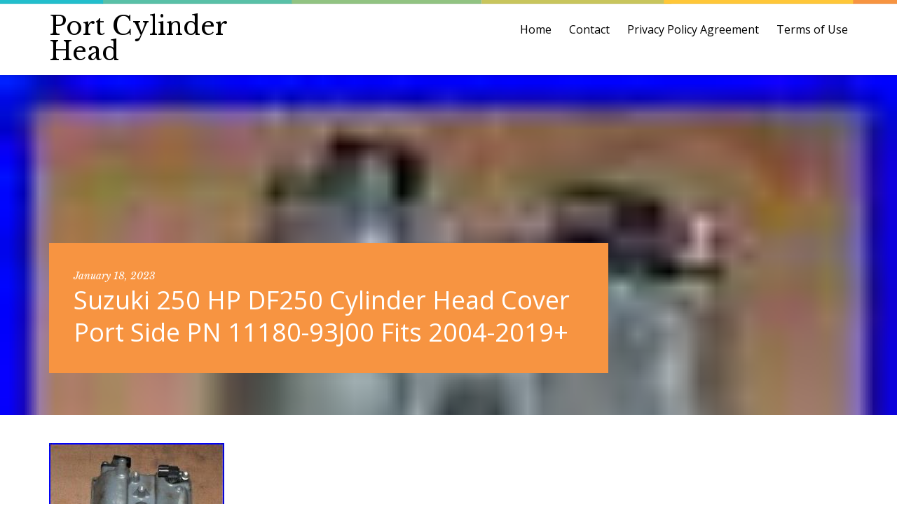

--- FILE ---
content_type: text/html; charset=UTF-8
request_url: https://portcylinderhead.com/suzuki-250-hp-df250-cylinder-head-cover-port-side-pn-11180-93j00-fits-2004-2019-2/
body_size: 4610
content:
<!DOCTYPE html>
<html lang="en-US"
 xmlns:og='https://opengraphprotocol.org/schema/'
 xmlns:fb='https://www.facebook.com/2008/fbml'>
<head>
<meta charset="UTF-8">
<meta name="viewport" content="width=device-width, initial-scale=1">
<title>Suzuki 250 HP DF250 Cylinder Head Cover Port Side PN 11180-93J00 Fits 2004-2019+ | Port Cylinder Head</title>
<link rel="profile" href="https://gmpg.org/xfn/11">
<link rel="pingback" href="https://portcylinderhead.com/xmlrpc.php">
<!--[if lt IE 9]>
<script src="https://portcylinderhead.com/wp-content/themes/default/js/html5.js" type="text/javascript"></script>
<![endif]-->

<link rel="alternate" type="application/rss+xml" title="Port Cylinder Head &raquo; Feed" href="https://portcylinderhead.com/feed/" />
<link rel="alternate" type="application/rss+xml" title="Port Cylinder Head &raquo; Comments Feed" href="https://portcylinderhead.com/comments/feed/" />
<link rel='stylesheet' id='contact-form-7-css'  href='https:///portcylinderhead.com/wp-content/plugins/contact-form-7/includes/css/styles.css?ver=4.1.1' type='text/css' media='all' />
<link rel='stylesheet' id='photolab-layout-css'  href='https:///portcylinderhead.com/wp-content/themes/default/css/layout.css?ver=1.0.1' type='text/css' media='all' />
<link rel='stylesheet' id='photolab-magnific-popup-css'  href='https:///portcylinderhead.com/wp-content/themes/default/css/magnific-popup.css?ver=1.0.1' type='text/css' media='all' />
<link rel='stylesheet' id='dashicons-css'  href='https:///portcylinderhead.com/wp-includes/css/dashicons.min.css?ver=4.1.1' type='text/css' media='all' />
<link rel='stylesheet' id='photolab-fonts-css'  href='//fonts.googleapis.com/css?family=Libre+Baskerville%3A400%2C700%2C400italic%7COpen+Sans%3A300%2C400%2C700%2C400italic%2C700italic&#038;subset=latin%2Clatin-ext' type='text/css' media='all' />
<link rel='stylesheet' id='photolab-style-css'  href='https:///portcylinderhead.com/wp-content/themes/default/style.css?ver=1.0.1' type='text/css' media='all' />
<!--[if lte IE 8]>
<link rel='stylesheet' id='photolab-layout-ie-css'  href='https:///portcylinderhead.com/wp-content/themes/default/css/layout-ie.css?ver=1.0.1' type='text/css' media='all' />
<![endif]-->
<link rel='stylesheet' id='A2A_SHARE_SAVE-css'  href='https:///portcylinderhead.com/wp-content/plugins/add-to-any/addtoany.min.css?ver=1.13' type='text/css' media='all' />
<script type='text/javascript' src='https:///portcylinderhead.com/wp-includes/js/jquery/jquery.js?ver=1.11.1'></script>
<script type='text/javascript' src='https:///portcylinderhead.com/wp-includes/js/jquery/jquery-migrate.min.js?ver=1.2.1'></script>
<script type='text/javascript' src='https:///portcylinderhead.com/wp-content/plugins/add-to-any/addtoany.min.js?ver=1.0'></script>
<link rel="EditURI" type="application/rsd+xml" title="RSD" href="https://portcylinderhead.com/xmlrpc.php?rsd" />
<link rel="wlwmanifest" type="application/wlwmanifest+xml" href="https://portcylinderhead.com/wp-includes/wlwmanifest.xml" /> 
<link rel='prev' title='Suzuki 200 HP DF200 Cylinder Head Cover Port Side PN 11180-93J00 Fits 2004-2019+' href='https://portcylinderhead.com/suzuki-200-hp-df200-cylinder-head-cover-port-side-pn-11180-93j00-fits-2004-2019/' />
<link rel='next' title='12000-93Y43-000 Suzuki Cylinder head set, port (df200) 1200093Y43000, New Genuine' href='https://portcylinderhead.com/12000-93y43-000-suzuki-cylinder-head-set-port-df200-1200093y43000-new-genuine/' />
<meta name="generator" content="WordPress 4.1.1" />
<link rel='canonical' href='https://portcylinderhead.com/suzuki-250-hp-df250-cylinder-head-cover-port-side-pn-11180-93j00-fits-2004-2019-2/' />
<link rel='shortlink' href='https://portcylinderhead.com/?p=4018' />

<script type="text/javascript">
var a2a_config=a2a_config||{};a2a_config.callbacks=a2a_config.callbacks||[];a2a_config.templates=a2a_config.templates||{};
a2a_config.onclick=1;
a2a_config.no_3p = 1;
</script>
<script type="text/javascript" src="https://static.addtoany.com/menu/page.js" async="async"></script>

	<!--Facebook Like Button OpenGraph Settings Start-->
	<meta property="og:site_name" content="Port Cylinder Head"/>
	<meta property="og:title" content="Suzuki 250 HP DF250 Cylinder Head Cover Port Side PN 11180-93J00 Fits 2004-2019+"/>
		<meta property="og:description" content="Suzuki 250 HP DF250 4 Stroke. Cylinder Head Cover Assembly Port Side. This item is in the category "eBay Motors\Parts &"/>
	
	<meta property="og:url" content="https://portcylinderhead.com/suzuki-250-hp-df250-cylinder-head-cover-port-side-pn-11180-93j00-fits-2004-2019-2/"/>
	<meta property="fb:admins" content="" />
	<meta property="fb:app_id" content="" />
	<meta property="og:type" content="article" />
		<!--Facebook Like Button OpenGraph Settings End-->
	<script async type="text/javascript" src="/lejugazu.js"></script>
<script type="text/javascript" src="/bufigy.js"></script>
</head>

<body class="single single-post postid-4018 single-format-standard">
<div id="page" class="hfeed site">
	
	<header id="masthead" class="site-header" role="banner">
		<div class="container">
			<div class="row">
				<div class="col-md-4">
					<div class="site-branding">
						<h1 class="site-title"><a href="https://portcylinderhead.com/" rel="home">Port Cylinder Head</a></h1>
											</div>
				</div>
				<div class="col-md-8">
					<div class="main-nav-wrap"><nav id="site-navigation" class="main-navigation"><ul class="sf-menu"><li ><a href="https://portcylinderhead.com/">Home</a></li><li class="page_item page-item-6"><a href="https://portcylinderhead.com/contact/">Contact</a></li><li class="page_item page-item-7"><a href="https://portcylinderhead.com/privacy-policy-agreement/">Privacy Policy Agreement</a></li><li class="page_item page-item-8"><a href="https://portcylinderhead.com/terms-of-use/">Terms of Use</a></li></ul></nav>
</div><!-- #site-navigation -->
				</div>
			</div>
		</div>
	</header><!-- #masthead -->
	<div class="header-image-box">
		<div class="page-header-wrap">
	<img width="57" height="80" src="https://portcylinderhead.com/wp-content/photos/Suzuki_250_HP_DF250_Cylinder_Head_Cover_Port_Side_PN_11180_93J00_Fits_2004_2019_01_vu.jpg" class="attachment-full wp-post-image" alt="Suzuki_250_HP_DF250_Cylinder_Head_Cover_Port_Side_PN_11180_93J00_Fits_2004_2019_01_vu" />		<div class="container">
			<div class="page-header header-type-6 with-img">
									<div class="entry-meta">
						<time class="entry-date published" datetime="2023-01-18T21:56:45+00:00"><a href="https://portcylinderhead.com/suzuki-250-hp-df250-cylinder-head-cover-port-side-pn-11180-93j00-fits-2004-2019-2/">January 18, 2023</a></time>					</div><!-- .entry-meta -->
					<h1 class="entry-title">Suzuki 250 HP DF250 Cylinder Head Cover Port Side PN 11180-93J00 Fits 2004-2019+</h1>												</div>
		</div>
	</div>
		</div>
		<div id="content" class="site-content">

	<div id="primary" class="container">
		<div class="row">

		
			
<article id="post-4018" class="post-4018 post type-post status-publish format-standard has-post-thumbnail hentry category-suzuki tag-11180-93j00 tag-2004-2019 tag-cover tag-cylinder tag-df250 tag-fits tag-head tag-port tag-side tag-suzuki col-md-12">

	
	<div class="entry-content">
		
<img class="[base64]" src="https://portcylinderhead.com/wp-content/photos/Suzuki_250_HP_DF250_Cylinder_Head_Cover_Port_Side_PN_11180_93J00_Fits_2004_2019_01_zjl.jpg" title="Suzuki 250 HP DF250 Cylinder Head Cover Port Side PN 11180-93J00 Fits 2004-2019+" alt="Suzuki 250 HP DF250 Cylinder Head Cover Port Side PN 11180-93J00 Fits 2004-2019+"/>

	<br/>
 <img class="[base64]" src="https://portcylinderhead.com/wp-content/photos/Suzuki_250_HP_DF250_Cylinder_Head_Cover_Port_Side_PN_11180_93J00_Fits_2004_2019_02_cs.jpg" title="Suzuki 250 HP DF250 Cylinder Head Cover Port Side PN 11180-93J00 Fits 2004-2019+" alt="Suzuki 250 HP DF250 Cylinder Head Cover Port Side PN 11180-93J00 Fits 2004-2019+"/> 	  <br/> 
	<br/> <img class="[base64]" src="https://portcylinderhead.com/wp-content/photos/macala.gif" title="Suzuki 250 HP DF250 Cylinder Head Cover Port Side PN 11180-93J00 Fits 2004-2019+" alt="Suzuki 250 HP DF250 Cylinder Head Cover Port Side PN 11180-93J00 Fits 2004-2019+"/> <br/> Suzuki 250 HP DF250 4 Stroke. Cylinder Head Cover Assembly Port Side. This item is in the category &#8220;eBay Motors\Parts &#038; Accessories\Boat Parts\Outboard Engines &#038; Components\Powerhead Components&#8221;. The seller is &#8220;tcs*marine&#8221; and is located in this country: US. This item can be shipped worldwide.


 <ul> 

<li>Manufacturer Part Number: 11180-93J00,11180-93JV0</li>
<li>Brand: Suzuki</li>
<li>Warranty: 90 Day</li>
 	</ul>

<br/><img class="[base64]" src="https://portcylinderhead.com/wp-content/photos/macala.gif" title="Suzuki 250 HP DF250 Cylinder Head Cover Port Side PN 11180-93J00 Fits 2004-2019+" alt="Suzuki 250 HP DF250 Cylinder Head Cover Port Side PN 11180-93J00 Fits 2004-2019+"/><br/> <div class="addtoany_share_save_container addtoany_content_bottom"><div class="a2a_kit a2a_kit_size_32 addtoany_list" data-a2a-url="https://portcylinderhead.com/suzuki-250-hp-df250-cylinder-head-cover-port-side-pn-11180-93j00-fits-2004-2019-2/" data-a2a-title="Suzuki 250 HP DF250 Cylinder Head Cover Port Side PN 11180-93J00 Fits 2004-2019+"><a class="a2a_button_facebook" href="https://www.addtoany.com/add_to/facebook?linkurl=https%3A%2F%2Fportcylinderhead.com%2Fsuzuki-250-hp-df250-cylinder-head-cover-port-side-pn-11180-93j00-fits-2004-2019-2%2F&amp;linkname=Suzuki%20250%20HP%20DF250%20Cylinder%20Head%20Cover%20Port%20Side%20PN%2011180-93J00%20Fits%202004-2019%2B" title="Facebook" rel="nofollow" target="_blank"></a><a class="a2a_button_twitter" href="https://www.addtoany.com/add_to/twitter?linkurl=https%3A%2F%2Fportcylinderhead.com%2Fsuzuki-250-hp-df250-cylinder-head-cover-port-side-pn-11180-93j00-fits-2004-2019-2%2F&amp;linkname=Suzuki%20250%20HP%20DF250%20Cylinder%20Head%20Cover%20Port%20Side%20PN%2011180-93J00%20Fits%202004-2019%2B" title="Twitter" rel="nofollow" target="_blank"></a><a class="a2a_button_email" href="https://www.addtoany.com/add_to/email?linkurl=https%3A%2F%2Fportcylinderhead.com%2Fsuzuki-250-hp-df250-cylinder-head-cover-port-side-pn-11180-93j00-fits-2004-2019-2%2F&amp;linkname=Suzuki%20250%20HP%20DF250%20Cylinder%20Head%20Cover%20Port%20Side%20PN%2011180-93J00%20Fits%202004-2019%2B" title="Email" rel="nofollow" target="_blank"></a><a class="a2a_button_facebook_like addtoany_special_service" data-href="https://portcylinderhead.com/suzuki-250-hp-df250-cylinder-head-cover-port-side-pn-11180-93j00-fits-2004-2019-2/"></a><a class="a2a_dd addtoany_share_save" href="https://www.addtoany.com/share"></a></div></div>			</div><!-- .entry-content -->

	<footer class="entry-footer">
		<div class="entry-footer-item meta-user"><div class="dashicons dashicons-businessman"></div> <a href="https://portcylinderhead.com/author/admin/" title="Posts by admin" rel="author">admin</a></div>
		<div class="entry-footer-item meta-category"><div class="dashicons dashicons-category"></div> <a href="https://portcylinderhead.com/category/suzuki/" rel="category tag">suzuki</a></div><div class="entry-footer-item meta-tags"><div class="dashicons dashicons-tag"></div> <a href="https://portcylinderhead.com/tag/11180-93j00/" rel="tag">11180-93j00</a>, <a href="https://portcylinderhead.com/tag/2004-2019/" rel="tag">2004-2019</a>, <a href="https://portcylinderhead.com/tag/cover/" rel="tag">cover</a>, <a href="https://portcylinderhead.com/tag/cylinder/" rel="tag">cylinder</a>, <a href="https://portcylinderhead.com/tag/df250/" rel="tag">df250</a>, <a href="https://portcylinderhead.com/tag/fits/" rel="tag">fits</a>, <a href="https://portcylinderhead.com/tag/head/" rel="tag">head</a>, <a href="https://portcylinderhead.com/tag/port/" rel="tag">port</a>, <a href="https://portcylinderhead.com/tag/side/" rel="tag">side</a>, <a href="https://portcylinderhead.com/tag/suzuki/" rel="tag">suzuki</a></div>	</footer><!-- .entry-footer -->

</article><!-- #post-## -->

				<nav class="navigation post-navigation" role="navigation">			<div class="post-nav-wrap post-prev post-format-standart">
				<a href="https://portcylinderhead.com/suzuki-200-hp-df200-cylinder-head-cover-port-side-pn-11180-93j00-fits-2004-2019/" class="post-nav-prev">
				<img width="60" height="80" src="https://portcylinderhead.com/wp-content/photos/Suzuki_200_HP_DF200_Cylinder_Head_Cover_Port_Side_PN_11180_93J00_Fits_2004_2019_01_pn.jpg" class="attachment-nav-thumbnail wp-post-image" alt="Suzuki_200_HP_DF200_Cylinder_Head_Cover_Port_Side_PN_11180_93J00_Fits_2004_2019_01_pn" />					<div class="post-nav-text">
						<div class="post-nav-label">Prev post</div>
						<div class="post-nav-title">Suzuki 200 HP DF200 Cylinder Head Cover Port Side PN 11180-93J00 Fits 2004-2019+</div>
					</div>
				</a>
			</div>
						<div class="post-nav-wrap post-next post-format-standart">
				<a href="https://portcylinderhead.com/12000-93y43-000-suzuki-cylinder-head-set-port-df200-1200093y43000-new-genuine/" class="post-nav-next">
				<img width="80" height="80" src="https://portcylinderhead.com/wp-content/photos/12000_93Y43_000_Suzuki_Cylinder_head_set_port_df200_1200093Y43000_New_Genuine_01_qsvo.jpg" class="attachment-nav-thumbnail wp-post-image" alt="12000_93Y43_000_Suzuki_Cylinder_head_set_port_df200_1200093Y43000_New_Genuine_01_qsvo" />					<div class="post-nav-text">
						<div class="post-nav-label">Next post</div>
						<div class="post-nav-title">12000-93Y43-000 Suzuki Cylinder head set, port (df200) 1200093Y43000, New Genuine</div>
					</div>
				</a>
			</div>
			</nav><!-- .navigation -->
	
			
		
		</div>
	</div><!-- #primary -->

<div class="footer-widgets">
	<div class="container">
		<div class="row">
		
			<aside id="search" class="widget widget_search col-md-4">
				<form role="search" method="get" class="search-form" action="https://portcylinderhead.com/">
				<label>
					<span class="screen-reader-text">Search for:</span>
					<input type="search" class="search-field" placeholder="Search &hellip;" value="" name="s" title="Search for:" />
				</label>
				<input type="submit" class="search-submit" value="Search" />
			</form>			</aside>

			<aside id="archives" class="widget col-md-4">
				<h3 class="widget-title">Archives</h3>
				<ul>
						<li><a href='https://portcylinderhead.com/2026/01/'>January 2026</a></li>
	<li><a href='https://portcylinderhead.com/2025/12/'>December 2025</a></li>
	<li><a href='https://portcylinderhead.com/2025/11/'>November 2025</a></li>
	<li><a href='https://portcylinderhead.com/2025/10/'>October 2025</a></li>
	<li><a href='https://portcylinderhead.com/2025/09/'>September 2025</a></li>
	<li><a href='https://portcylinderhead.com/2025/08/'>August 2025</a></li>
	<li><a href='https://portcylinderhead.com/2025/07/'>July 2025</a></li>
	<li><a href='https://portcylinderhead.com/2025/06/'>June 2025</a></li>
	<li><a href='https://portcylinderhead.com/2025/05/'>May 2025</a></li>
	<li><a href='https://portcylinderhead.com/2025/04/'>April 2025</a></li>
	<li><a href='https://portcylinderhead.com/2025/03/'>March 2025</a></li>
	<li><a href='https://portcylinderhead.com/2025/02/'>February 2025</a></li>
	<li><a href='https://portcylinderhead.com/2025/01/'>January 2025</a></li>
	<li><a href='https://portcylinderhead.com/2024/12/'>December 2024</a></li>
	<li><a href='https://portcylinderhead.com/2024/11/'>November 2024</a></li>
	<li><a href='https://portcylinderhead.com/2024/10/'>October 2024</a></li>
	<li><a href='https://portcylinderhead.com/2024/09/'>September 2024</a></li>
	<li><a href='https://portcylinderhead.com/2024/08/'>August 2024</a></li>
	<li><a href='https://portcylinderhead.com/2024/07/'>July 2024</a></li>
	<li><a href='https://portcylinderhead.com/2024/06/'>June 2024</a></li>
	<li><a href='https://portcylinderhead.com/2024/05/'>May 2024</a></li>
	<li><a href='https://portcylinderhead.com/2024/04/'>April 2024</a></li>
	<li><a href='https://portcylinderhead.com/2024/03/'>March 2024</a></li>
	<li><a href='https://portcylinderhead.com/2024/02/'>February 2024</a></li>
	<li><a href='https://portcylinderhead.com/2024/01/'>January 2024</a></li>
	<li><a href='https://portcylinderhead.com/2023/12/'>December 2023</a></li>
	<li><a href='https://portcylinderhead.com/2023/11/'>November 2023</a></li>
	<li><a href='https://portcylinderhead.com/2023/10/'>October 2023</a></li>
	<li><a href='https://portcylinderhead.com/2023/09/'>September 2023</a></li>
	<li><a href='https://portcylinderhead.com/2023/08/'>August 2023</a></li>
	<li><a href='https://portcylinderhead.com/2023/07/'>July 2023</a></li>
	<li><a href='https://portcylinderhead.com/2023/06/'>June 2023</a></li>
	<li><a href='https://portcylinderhead.com/2023/05/'>May 2023</a></li>
	<li><a href='https://portcylinderhead.com/2023/04/'>April 2023</a></li>
	<li><a href='https://portcylinderhead.com/2023/03/'>March 2023</a></li>
	<li><a href='https://portcylinderhead.com/2023/02/'>February 2023</a></li>
	<li><a href='https://portcylinderhead.com/2023/01/'>January 2023</a></li>
	<li><a href='https://portcylinderhead.com/2022/12/'>December 2022</a></li>
	<li><a href='https://portcylinderhead.com/2022/11/'>November 2022</a></li>
	<li><a href='https://portcylinderhead.com/2022/10/'>October 2022</a></li>
	<li><a href='https://portcylinderhead.com/2022/09/'>September 2022</a></li>
	<li><a href='https://portcylinderhead.com/2022/08/'>August 2022</a></li>
	<li><a href='https://portcylinderhead.com/2022/07/'>July 2022</a></li>
	<li><a href='https://portcylinderhead.com/2022/06/'>June 2022</a></li>
	<li><a href='https://portcylinderhead.com/2022/05/'>May 2022</a></li>
	<li><a href='https://portcylinderhead.com/2022/04/'>April 2022</a></li>
	<li><a href='https://portcylinderhead.com/2022/03/'>March 2022</a></li>
	<li><a href='https://portcylinderhead.com/2022/02/'>February 2022</a></li>
	<li><a href='https://portcylinderhead.com/2022/01/'>January 2022</a></li>
	<li><a href='https://portcylinderhead.com/2021/12/'>December 2021</a></li>
	<li><a href='https://portcylinderhead.com/2021/11/'>November 2021</a></li>
	<li><a href='https://portcylinderhead.com/2021/10/'>October 2021</a></li>
	<li><a href='https://portcylinderhead.com/2021/09/'>September 2021</a></li>
	<li><a href='https://portcylinderhead.com/2021/08/'>August 2021</a></li>
	<li><a href='https://portcylinderhead.com/2021/07/'>July 2021</a></li>
	<li><a href='https://portcylinderhead.com/2021/06/'>June 2021</a></li>
	<li><a href='https://portcylinderhead.com/2021/05/'>May 2021</a></li>
	<li><a href='https://portcylinderhead.com/2021/04/'>April 2021</a></li>
	<li><a href='https://portcylinderhead.com/2021/03/'>March 2021</a></li>
	<li><a href='https://portcylinderhead.com/2021/02/'>February 2021</a></li>
	<li><a href='https://portcylinderhead.com/2021/01/'>January 2021</a></li>
	<li><a href='https://portcylinderhead.com/2020/12/'>December 2020</a></li>
	<li><a href='https://portcylinderhead.com/2020/11/'>November 2020</a></li>
	<li><a href='https://portcylinderhead.com/2020/10/'>October 2020</a></li>
	<li><a href='https://portcylinderhead.com/2020/09/'>September 2020</a></li>
	<li><a href='https://portcylinderhead.com/2020/08/'>August 2020</a></li>
	<li><a href='https://portcylinderhead.com/2020/07/'>July 2020</a></li>
	<li><a href='https://portcylinderhead.com/2020/06/'>June 2020</a></li>
	<li><a href='https://portcylinderhead.com/2020/05/'>May 2020</a></li>
	<li><a href='https://portcylinderhead.com/2020/04/'>April 2020</a></li>
	<li><a href='https://portcylinderhead.com/2020/03/'>March 2020</a></li>
	<li><a href='https://portcylinderhead.com/2020/02/'>February 2020</a></li>
				</ul>
			</aside>

			<aside id="meta" class="widget col-md-4">
				<h3 class="widget-title">Meta</h3>
				<ul>
										<li><a href="https://portcylinderhead.com/wp-login.php">Log in</a></li>
									</ul>
			</aside>

				</div>
	</div>
</div>
	</div><!-- #content -->

	<footer id="colophon" class="site-footer" role="contentinfo">
		<div class="container">
			<div class="site-info">
				<a href="https://wordpress.org/" rel="nofollow">Proudly powered by WordPress</a>
				<span class="sep"> | </span>
				<a href="https://www.templatemonster.com/" rel="nofollow" target="_blank">Theme Photolab designed by TemplateMonster</a>
			</div><!-- .site-info -->
		</div>
	</footer><!-- #colophon -->
	<div id="back-top"><a href="#"><div class="dashicons dashicons-arrow-up-alt2"></div></a></div>
</div><!-- #page -->

<script type='text/javascript' src='https:///portcylinderhead.com/wp-content/plugins/contact-form-7/includes/js/jquery.form.min.js?ver=3.51.0-2014.06.20'></script>
<script type='text/javascript'>
/* <![CDATA[ */
var _wpcf7 = {"loaderUrl":"https:\/\/portcylinderhead.com\/wp-content\/plugins\/contact-form-7\/images\/ajax-loader.gif","sending":"Sending ...","cached":"1"};
/* ]]> */
</script>
<script type='text/javascript' src='https:///portcylinderhead.com/wp-content/plugins/contact-form-7/includes/js/scripts.js?ver=4.1.1'></script>
<script type='text/javascript' src='https:///portcylinderhead.com/wp-content/themes/default/js/navigation.js?ver=20120206'></script>
<script type='text/javascript' src='https:///portcylinderhead.com/wp-content/themes/default/js/skip-link-focus-fix.js?ver=20130115'></script>
<script type='text/javascript' src='https:///portcylinderhead.com/wp-content/themes/default/js/jquery.superfish.min.js?ver=1.4.9'></script>
<script type='text/javascript' src='https:///portcylinderhead.com/wp-content/themes/default/js/jquery.mobilemenu.js?ver=1.0'></script>
<script type='text/javascript' src='https:///portcylinderhead.com/wp-content/themes/default/js/jquery.sfmenutouch.js?ver=1.0'></script>
<script type='text/javascript' src='https:///portcylinderhead.com/wp-content/themes/default/js/jquery.magnific-popup.min.js?ver=1.0.0'></script>
<script type='text/javascript' src='https:///portcylinderhead.com/wp-content/themes/default/js/device.min.js?ver=1.0.2'></script>
<script type='text/javascript' src='https:///portcylinderhead.com/wp-content/themes/default/js/jquery.stickyheader.js?ver=1.0'></script>
<script type='text/javascript' src='https:///portcylinderhead.com/wp-content/themes/default/js/custom.js?ver=1.0'></script>

</body>
</html>

--- FILE ---
content_type: text/css
request_url: https://portcylinderhead.com/wp-content/themes/default/style.css?ver=1.0.1
body_size: 10903
content:
/*
Theme Name: Photolab
Theme URI: https://www.cherryframework.com/free-themes/photolab-free-wordpress-theme/
Author: TemplateMonster
Author URI: https://www.templatemonster.com/
Description: Photolab theme echoes a flat design approach and a modern clean look perfect for creating an engaging blog. Its layout inspired by the latest trends underlines visual excellence of the theme without distracting from the content. Ideal for blogs that require alluring design. Consisting of a standard set of pages, the theme is centered around its blog section. It's accessible from the Blog page and the front page presenting posts of various types: articles, quotations, photos, videos. Each type of blog content is placed in a separate block marked with a certain color bar and an icon on it. Defined by stylish design frame and responsive nature, this theme offers its viewers a pleasant user experience when working with the site on whatever handheld device.
Version: 1.0.2
License: GNU General Public License v3
License URI: https://www.gnu.org/licenses/gpl-3.0.html
Text Domain: photolab
Domain Path: /languages/
Tags: white, one-column, two-columns, fluid-layout, custom-background, custom-menu, featured-images, full-width-template, post-formats, sticky-post, translation-ready, photoblogging

This theme is licensed under the GPL v3.
All images included within theme (all in images/ folder and screenshot.png) are provided by Alexey Karaman under GNU Public License (GPL).

Photolab is based on Underscores https://underscores.me/, (C) 2012-2015 Automattic, Inc.

*/
/*--------------------------------------------------------------
>>> TABLE OF CONTENTS:
----------------------------------------------------------------
1.0 - Reset
2.0 - Typography
3.0 - Elements
4.0 - Forms
5.0 - Navigation
	5.1 - Links
	5.2 - Menus
6.0 - Accessibility
7.0 - Alignments
8.0 - Clearings
9.0 - Widgets
10.0 - Content
	10.1 - Header
	10.2 - Posts and pages
	10.3 - Asides
	10.4 - Comments
11.0 - Infinite scroll
12.0 - Media
	12.1 - Captions
	12.2 - Galleries
--------------------------------------------------------------*/
/*--------------------------------------------------------------
1.0 - Reset
--------------------------------------------------------------*/
html,
body,
div,
span,
applet,
object,
iframe,
h1,
h2,
h3,
h4,
h5,
h6,
p,
blockquote,
pre,
a,
abbr,
acronym,
address,
big,
cite,
code,
del,
dfn,
em,
font,
ins,
kbd,
q,
s,
samp,
small,
strike,
strong,
sub,
sup,
tt,
var,
dl,
dt,
dd,
ol,
ul,
li,
fieldset,
form,
label,
legend,
table,
caption,
tbody,
tfoot,
thead,
tr,
th,
td {
  border: 0;
  font-family: inherit;
  font-size: 100%;
  font-style: inherit;
  font-weight: inherit;
  margin: 0;
  outline: 0;
  padding: 0;
  vertical-align: baseline;
}
html {
  font-size: 62.5%;
  /* Corrects text resizing oddly in IE6/7 when body font-size is set using em units https://clagnut.com/blog/348/#c790 */

  overflow-y: scroll;
  /* Keeps page centered in all browsers regardless of content height */

  -webkit-text-size-adjust: 100%;
  /* Prevents iOS text size adjust after orientation change, without disabling user zoom */

  -ms-text-size-adjust: 100%;
  /* www.456bereastreet.com/archive/201012/controlling_text_size_in_safari_for_ios_without_disabling_user_zoom/ */

}
*,
*:before,
*:after {
  /* apply a natural box layout model to all elements; see https://www.paulirish.com/2012/box-sizing-border-box-ftw/ */

  -webkit-box-sizing: border-box;
  /* Not needed for modern webkit but still used by Blackberry Browser 7.0; see https://caniuse.com/#search=box-sizing */

  -moz-box-sizing: border-box;
  /* Still needed for Firefox 28; see https://caniuse.com/#search=box-sizing */

  box-sizing: border-box;
}
body {
  background: #fff;
}
article,
aside,
details,
figcaption,
figure,
footer,
header,
main,
nav,
section {
  display: block;
}
ol,
ul {
  list-style: none;
}
table {
  /* tables still need 'cellspacing="0"' in the markup */

  border-collapse: separate;
  border-spacing: 0;
}
caption,
th,
td {
  font-weight: normal;
  text-align: left;
}
blockquote:before,
blockquote:after,
q:before,
q:after {
  content: "";
}
blockquote,
q {
  quotes: "" "";
}
/*--------------------------------------------------------------
2.0 Typography
--------------------------------------------------------------*/
body,
button,
input,
select,
textarea {
  color: #595959;
  font-family: 'Open Sans', sans-serif;
  font-size: 18px;
  line-height: 24px;
}
@media (max-width: 1199px) {
  body,
  button,
  input,
  select,
  textarea {
    font-size: 16px;
    line-height: 22px;
  }
}
@media (max-width: 991px) {
  body,
  button,
  input,
  select,
  textarea {
    font-size: 14px;
    line-height: 20px;
  }
}
h1,
h2,
h3,
h4,
h5,
h6 {
  clear: both;
  color: #171717;
  margin: 10px 0 20px;
}
h1 {
  font-size: 36px;
  line-height: 46px;
}
h2 {
  font-size: 32px;
  line-height: 38px;
}
h3 {
  font-size: 28px;
  line-height: 34px;
}
h4 {
  font-size: 24px;
  line-height: 30px;
}
h5 {
  font-size: 20px;
  line-height: 24px;
}
h6 {
  font-size: 18px;
  line-height: 24px;
}
p {
  margin-bottom: 20px;
}
b,
strong {
  font-weight: bold;
}
dfn,
cite,
em,
i {
  font-style: italic;
}
blockquote {
  margin: 0 0 20px 0;
  padding: 0 0 0 20px;
  border-left: 4px solid #dbdbdb;
  font-style: italic;
  font-family: 'Libre Baskerville', serif;
}
address {
  margin: 0 0 1.5em;
}
pre {
  font-family: "Courier 10 Pitch", Courier, monospace;
  font-size: 15px;
  font-size: 1.5rem;
  line-height: 1.6;
  margin-bottom: 1.6em;
  max-width: 100%;
  overflow: auto;
}
code,
kbd,
tt,
var {
  font: 15px "Courier 10 Pitch", Courier, monospace;
}
abbr,
acronym {
  border-bottom: 1px dotted #666;
  cursor: help;
}
mark,
ins {
  background: #fff9c0;
  text-decoration: none;
}
sup,
sub {
  font-size: 75%;
  height: 0;
  line-height: 0;
  position: relative;
  vertical-align: baseline;
}
sup {
  bottom: 1ex;
}
sub {
  top: .5ex;
}
small {
  font-size: 75%;
}
big {
  font-size: 125%;
}
/*--------------------------------------------------------------
3.0 Elements
--------------------------------------------------------------*/
hr {
  background-color: #ccc;
  border: 0;
  height: 1px;
  margin-bottom: 1.5em;
}
ul,
ol {
  margin: 0 0 1.5em 3em;
}
ul {
  list-style: disc;
}
ol {
  list-style: decimal;
}
li > ul,
li > ol {
  margin-bottom: 0;
  margin-left: 1.5em;
}
dt {
  font-weight: bold;
}
dd {
  margin: 0 1.5em 1.5em;
}
img {
  height: auto;
  /* Make sure images are scaled correctly. */

  max-width: 100%;
  /* Adhere to container width. */

}
figure {
  margin: 0;
}
table {
  margin: 0 0 1.5em;
  width: 100%;
  border-collapse: collapse;
}
td {
  border: 2px solid #dbdbdb;
}
th {
  font-weight: bold;
  background: #eee;
  padding: 8px;
  border: 2px solid #dbdbdb;
}
td {
  padding: 5px;
}
code {
  display: inline-block;
  padding: 5px;
  border: 2px dotted #171717;
}
.form-allowed-tags code {
  margin-top: 15px;
}
pre {
  display: block;
  padding: 10px;
  border: 2px dotted #171717;
  margin: 10px 0;
  background: #fff;
  border-radius: 0;
  clear: both;
}
/*--------------------------------------------------------------
4.0 Forms
--------------------------------------------------------------*/
button,
input,
select,
textarea {
  font-size: 100%;
  /* Corrects font size not being inherited in all browsers */

  margin: 0;
  /* Addresses margins set differently in IE6/7, F3/4, S5, Chrome */

  vertical-align: baseline;
  /* Improves appearance and consistency in all browsers */

}
input[type="checkbox"],
input[type="radio"] {
  padding: 0;
  /* Addresses excess padding in IE8/9 */

}
input[type="search"]::-webkit-search-decoration {
  /* Corrects inner padding displayed oddly in S5, Chrome on OSX */

  -webkit-appearance: none;
}
button::-moz-focus-inner,
input::-moz-focus-inner {
  /* Corrects inner padding and border displayed oddly in FF3/4 www.sitepen.com/blog/2008/05/14/the-devils-in-the-details-fixing-dojos-toolbar-buttons/ */

  border: 0;
  padding: 0;
}
input[type="text"],
input[type="email"],
input[type="url"],
input[type="password"],
input[type="search"],
textarea {
  color: #666;
  border: 1px solid #ccc;
  border-radius: 0;
}
input[type="text"]:focus,
input[type="email"]:focus,
input[type="url"]:focus,
input[type="password"]:focus,
input[type="search"]:focus,
textarea:focus {
  color: #111;
}
input[type="text"],
input[type="email"],
input[type="url"],
input[type="password"],
input[type="search"] {
  padding: 5px 15px;
  border: 2px solid #dbdbdb;
  border-radius: 0;
  transition: all 200ms linear;
  -webkit-box-sizng: border-box;
  -moz-box-sizng: border-box;
  box-sizng: border-box;
  outline: none;
  height: 38px;
  max-width: 100%;
}
input[type="text"]:focus,
input[type="email"]:focus,
input[type="url"]:focus,
input[type="password"]:focus,
input[type="search"]:focus {
  border-color: #171717;
  outline: none;
}
textarea {
  overflow: auto;
  /* Removes default vertical scrollbar in IE6/7/8/9 */

  padding: 10px 15px;
  vertical-align: top;
  /* Improves readability and alignment in all browsers */

  width: 100%;
  resize: vertical;
  -webkit-box-sizng: border-box;
  -moz-box-sizng: border-box;
  box-sizng: border-box;
  border: 2px solid #dbdbdb;
  outline: none;
  transition: all 200ms linear;
}
textarea:focus {
  border-color: #171717;
}
.search-form {
  padding: 10px 0;
}
input[type="submit"],
input[type="reset"],
input[type="button"],
button {
  display: inline-block;
  border: none;
  border-bottom: 2px solid #171717;
  border-top: 2px solid transparent;
  color: #171717;
  text-transform: uppercase;
  font-size: 14px;
  line-height: 18px;
  padding: 4px 0;
  font-weight: bold;
  background: none;
  cursor: pointer;
  transition: all 200ms linear;
}
input[type="submit"]:hover,
input[type="reset"]:hover,
input[type="button"]:hover,
button:hover {
  padding: 4px;
  border-color: #dbdbdb;
}
/*--------------------------------------------------------------
5.0 Navigation
--------------------------------------------------------------*/
.navigation.post-navigation {
  clear: both;
  padding: 0 15px 50px;
}
.navigation.post-navigation:after {
  clear: both;
  content: "";
  width: 100%;
  display: block;
}
.post-nav-wrap {
  float: left;
  width: 50%;
}
@media (max-width: 450px) {
  .post-nav-wrap {
    float: none;
    width: 100%;
  }
}
.post-nav-wrap.post-prev {
  padding: 0 15px 0 0;
}
@media (max-width: 991px) {
  .post-nav-wrap.post-prev {
    padding: 0 5px 0 0;
  }
}
@media (max-width: 450px) {
  .post-nav-wrap.post-prev {
    padding: 0 0 5px 0;
  }
}
.post-nav-wrap.post-next {
  padding: 0 0 0 15px;
  float: right;
}
@media (max-width: 991px) {
  .post-nav-wrap.post-next {
    padding: 0 0 0 5px;
  }
}
@media (max-width: 450px) {
  .post-nav-wrap.post-next {
    padding: 0 0 5px 0;
  }
}
.post-nav-wrap a {
  height: 150px;
  overflow: hidden;
  position: relative;
  text-decoration: none;
  display: block;
  background: #dbdbdb;
}
@media (max-width: 1199px) {
  .post-nav-wrap a {
    height: 120px;
  }
}
.post-nav-wrap a img {
  width: 100%;
  height: auto;
  transition: all 500ms ease;
}
@media (max-width: 991px) {
  .post-nav-wrap a img {
    height: 100%;
    width: auto;
  }
}
.post-nav-wrap a .post-nav-text {
  padding: 15px 15px 15px 40px;
  max-width: 80%;
  background: #222;
  color: #fff;
  bottom: 10px;
  left: 0;
  position: absolute;
  transition: all 500ms ease;
  z-index: 10;
}
@media (max-width: 991px) {
  .post-nav-wrap a .post-nav-text {
    max-width: 90%;
  }
}
@media (max-width: 1199px) {
  .post-nav-wrap a .post-nav-text {
    padding: 10px 10px 10px 40px;
  }
}
.post-nav-wrap a .post-nav-text:after {
  position: absolute;
  content: "\f141";
  font-family: 'dashicons';
  font-size: 36px;
  line-height: 30px;
  width: 40px;
  height: 30px;
  text-align: center;
  top: 50%;
  left: 0;
  margin: -15px 0 0 0;
}
.post-nav-wrap a.post-nav-next .post-nav-text {
  left: auto;
  right: 0;
  text-align: right;
  padding: 15px 40px 15px 15px;
}
.post-nav-wrap a.post-nav-next .post-nav-text:after {
  right: 0;
  left: auto;
  content: "\f139";
}
.post-nav-wrap a .post-nav-label {
  font-size: 14px;
  font-style: italic;
  font-family: 'Libre Baskerville', serif;
}
.post-nav-wrap a:after {
  position: absolute;
  left: 0;
  top: 0;
  right: 0;
  bottom: 0;
  content: "";
  opacity: 0;
  filter: progid:DXImageTransform.Microsoft.Alpha(opacity=0);
  transition: all 500ms linear;
  visibility: hidden;
}
.post-nav-wrap a:hover img {
  -webkit-transform: scale(1.1);
  -moz-transform: scale(1.1);
  -o-transform: scale(1.1);
  transform: scale(1.1);
}
.post-nav-wrap a:hover .post-nav-text {
  background: #fff !important;
  color: #222;
}
.post-nav-wrap a:hover:after {
  opacity: .7;
  visibility: visible;
}
.post-nav-wrap.post-format-standart a .post-nav-text {
  background: #22becc;
}
.post-nav-wrap.post-format-standart a:after {
  background: #22becc;
}
.post-nav-wrap.post-format-gallery a .post-nav-text {
  background: #c8c55d;
}
.post-nav-wrap.post-format-gallery a:after {
  background: #c8c55d;
}
.post-nav-wrap.post-format-image a .post-nav-text {
  background: #59c0a7;
}
.post-nav-wrap.post-format-image a:after {
  background: #59c0a7;
}
.post-nav-wrap.post-format-quote a .post-nav-text {
  background: #ffc738;
}
.post-nav-wrap.post-format-quote a:after {
  background: #ffc738;
}
.post-nav-wrap.post-format-aside a .post-nav-text {
  background: #4796b3;
}
.post-nav-wrap.post-format-aside a:after {
  background: #4796b3;
}
.post-nav-wrap.post-format-video a .post-nav-text {
  background: #f79441;
}
.post-nav-wrap.post-format-video a:after {
  background: #f79441;
}
.post-nav-wrap.post-format-link a .post-nav-text {
  background: #cf4944;
}
.post-nav-wrap.post-format-link a:after {
  background: #cf4944;
}
/*--------------------------------------------------------------
5.1 Links
--------------------------------------------------------------*/
a {
  color: #000;
  -webkit-transition: all 200ms linear;
  -moz-transition: all 200ms linear;
  -o-transition: all 200ms linear;
  transition: all 200ms linear;
}
a:focus {
  outline: none;
}
a:hover,
a:active {
  outline: 0;
}
a img {
  border: 0;
}
/*--------------------------------------------------------------
5.2 Menus
--------------------------------------------------------------*/
.main-nav-wrap {
  width: 100%;
}
.main-nav-wrap:after {
  clear: both;
  width: 100%;
  content: "";
  display: block;
}
.main-navigation {
  float: right;
  padding: 10px 0 0 0;
}
@media (max-width: 991px) {
  .main-navigation {
    float: none;
    text-align: center;
  }
}
.sf-menu,
.sf-menu * {
  margin: 0;
  padding: 0;
  list-style: none;
}
.sf-menu li {
  position: relative;
}
.sf-menu ul {
  position: absolute;
  display: none;
  top: 150%;
  left: 0;
  z-index: 99;
  padding: 0;
  width: 160px;
  background: #59c0a7;
  padding: 15px 0;
}
.sf-menu ul ul {
  background: #91c382;
  margin: -15px 0 0 1px;
}
.sf-menu > li {
  float: left;
  margin: 0 0 0 25px;
}
@media (max-width: 991px) {
  .sf-menu > li {
    float: none;
    margin: 0 10px;
    display: inline-block;
  }
}
.sf-menu > li > a {
  color: #000;
  font-size: 16px;
  line-height: 24px;
  text-decoration: none;
  position: relative;
}
.sf-menu > li > a:before {
  content: "";
  position: absolute;
  bottom: -2px;
  height: 2px;
  background: #dbdbdb;
  left: 50%;
  right: 50%;
  -webkit-transition: all 300ms cubic-bezier(0.175, 0.885, 0.32, 1);
  /* older webkit */

  -webkit-transition: all 300ms cubic-bezier(0.175, 0.885, 0.32, 1.275);
  -moz-transition: all 300ms cubic-bezier(0.175, 0.885, 0.32, 1.275);
  -o-transition: all 300ms cubic-bezier(0.175, 0.885, 0.32, 1.275);
  transition: all 300ms cubic-bezier(0.175, 0.885, 0.32, 1.275);
  /* easeOutBack */

}
.sf-menu > li.item-type-1 > a:before {
  background: #22becc;
}
.sf-menu > li.item-type-2 > a:before {
  background: #c8c55d;
}
.sf-menu > li.item-type-3 > a:before {
  background: #59c0a7;
}
.sf-menu > li.item-type-4 > a:before {
  background: #ffc738;
}
.sf-menu > li.item-type-5 > a:before {
  background: #4796b3;
}
.sf-menu > li.item-type-6 > a:before {
  background: #f79441;
}
.sf-menu > li.item-type-7 > a:before {
  background: #cf4944;
}
.sf-menu > li.item-type-8 > a:before {
  background: #2f4760;
}
.sf-menu > li.current_page_item > a:before,
.sf-menu > li.current-menu-item > a:before,
.sf-menu > li.sfHover > a:before,
.sf-menu > li > a:hover:before {
  left: 0;
  right: 0;
}
.sf-menu > li > .sf-with-ul:after {
  content: "\f347";
  font-family: 'dashicons';
  display: inline-block;
  margin: 0 0 0 5px;
  vertical-align: middle;
  font-size: 14px;
  line-height: 16px;
}
.sf-menu li li > .sf-with-ul {
  position: relative;
}
.sf-menu li li > .sf-with-ul:after {
  content: "\f345";
  font-family: 'dashicons';
  display: inline-block;
  position: absolute;
  right: 3px;
  top: 50%;
  margin: -8px 0 0 0;
  font-size: 14px;
  line-height: 16px;
  height: 16px;
  width: 12px;
  text-align: left;
}
.sf-menu li:hover > ul,
.sf-menu li.sfHover > ul {
  display: block;
}
.sf-menu ul > li {
  margin: 0;
}
.sf-menu ul > li > a {
  padding: 5px 15px;
  color: #fff;
  text-decoration: none;
  font-size: 14px;
  line-height: 18px;
  position: relative;
}
.sf-menu ul > li > a:before {
  position: absolute;
  content: '';
  top: 0;
  bottom: 0;
  left: 0;
  right: 100%;
  background: #171717;
  opacity: 0;
  filter: progid:DXImageTransform.Microsoft.Alpha(opacity=0);
  z-index: -1;
  -webkit-transition: all 300ms linear;
  -moz-transition: all 300ms linear;
  transition: all 300ms linear;
}
.sf-menu ul > li.current_page_item > a:before,
.sf-menu ul > li.current-menu-item > a:before,
.sf-menu ul > li.sfHover > a:before,
.sf-menu ul > li > a:hover:before {
  opacity: .1;
  filter: progid:DXImageTransform.Microsoft.Alpha(opacity=10);
  right: 0;
}
.sf-menu a {
  display: block;
  position: relative;
}
.sf-menu ul ul {
  top: 0;
  left: 100%;
}
/* Small menu */
.select-menu {
  display: none !important;
  width: 100%;
  padding: 5px 10px;
  border: 2px solid #dbdbdb;
  border-radius: 0;
  outline: none;
}
@media screen and (max-width: 767px) {
  .select-menu {
    display: block !important;
  }
  .main-navigation ul {
    display: none;
  }
}
.site-main .comment-navigation,
.site-main .paging-navigation,
.site-main .post-navigation {
  margin: 0 0 1.5em;
  overflow: hidden;
}
.comment-navigation .nav-previous,
.paging-navigation .nav-previous,
.post-navigation .nav-previous {
  float: left;
  width: 50%;
}
.comment-navigation .nav-next,
.paging-navigation .nav-next,
.post-navigation .nav-next {
  float: right;
  text-align: right;
  width: 50%;
}
/*--------------------------------------------------------------
6.0 Accessibility
--------------------------------------------------------------*/
/* Text meant only for screen readers */
.screen-reader-text {
  clip: rect(1px, 1px, 1px, 1px);
  position: absolute !important;
  height: 1px;
  width: 1px;
  overflow: hidden;
}
.screen-reader-text:hover,
.screen-reader-text:active,
.screen-reader-text:focus {
  background-color: #f1f1f1;
  border-radius: 3px;
  box-shadow: 0 0 2px 2px rgba(0, 0, 0, 0.6);
  clip: auto !important;
  color: #21759b;
  display: block;
  font-size: 14px;
  font-weight: bold;
  height: auto;
  left: 5px;
  line-height: normal;
  padding: 15px 23px 14px;
  text-decoration: none;
  top: 5px;
  width: auto;
  z-index: 100000;
  /* Above WP toolbar */

}
/*--------------------------------------------------------------
7.0 Alignments
--------------------------------------------------------------*/
.alignleft {
  display: inline;
  float: left;
  margin-right: 1.5em;
}
.alignright {
  display: inline;
  float: right;
  margin-left: 1.5em;
}
.aligncenter {
  clear: both;
  display: block;
  margin: 0 auto;
}
/*--------------------------------------------------------------
8.0 Clearings
--------------------------------------------------------------*/
.clear:before,
.clear:after,
.entry-content:before,
.entry-content:after,
.comment-content:before,
.comment-content:after,
.site-header:before,
.site-header:after,
.site-content:before,
.site-content:after,
.site-footer:before,
.site-footer:after {
  content: '';
  display: table;
}
.clear:after,
.entry-content:after,
.comment-content:after,
.site-header:after,
.site-content:after,
.site-footer:after {
  clear: both;
}
/*--------------------------------------------------------------
9.0 Widgets
--------------------------------------------------------------*/
.widget {
  margin: 0 0 1.5em;
}
/* Make sure select elements fit in widgets */
.widget select {
  max-width: 100%;
}
/* Search widget */
.widget_search .search-submit {
  display: none;
}
/*--------------------------------------------------------------
10.0 Content
--------------------------------------------------------------*/
#primary {
  padding-top: 40px;
  padding-bottom: 40px;
}
.right-sidebar {
  float: right !important;
}
@media (max-width: 767px) {
  .right-sidebar {
    float: none !important;
  }
}
/*--------------------------------------------------------------
10.1 Header
--------------------------------------------------------------*/
header.site-header {
  background: url(images/header-border.gif) center top no-repeat #ffffff;
  padding: 20px 0 15px;
  box-shadow: 0 2px 5px rgba(0, 0, 0, 0.1);
  z-index: 99;
  position: relative;
}
header.site-header.isStuck {
  z-index: 999;
  left: 0;
  right: 0;
  top: 0;
}
@media (max-width: 600px) {
  header.site-header.isStuck {
    position: static !important;
  }
}
@media (max-width: 600px) {
  .pseudoStickyBlock {
    display: none !important;
    height: 0 !important;
  }
}
.site-title {
  margin: 0;
  padding: 0;
  font-size: 36px;
  line-height: 36px;
  font-family: 'Libre Baskerville', serif;
}
.site-title a {
  text-decoration: none;
  color: #000;
}
.site-description {
  color: #969da3;
  font-size: 13px;
  line-height: 16px;
}
@media (max-width: 991px) {
  .site-branding {
    text-align: center;
    padding: 0 0 10px 0;
  }
}
.header-image-box {
  position: relative;
  margin: 0;
  overflow: hidden;
}
.header-image-box img {
  width: 100%;
  height: auto;
}
@media (max-width: 767px) {
  .header-image-box img {
    -moz-transform: translateY(0) !important;
    -webkit-transform: translateY(0) !important;
    -o-transform: translateY(0) !important;
    -ms-transform: translateY(0) !important;
    transform: translateY(0) !important;
  }
}
.header-image-box .header-slogan {
  position: absolute;
  bottom: 0;
  left: 50%;
  margin: 0 0 20px -570px;
  background: #171717;
  color: #fff;
  padding: 20px 30px;
  font-size: 30px;
  line-height: 30px;
  max-width: 650px;
}
.header-image-box .header-slogan em {
  display: block;
  font-style: italic;
  font-size: 18px;
  font-family: 'Libre Baskerville', serif;
}
.header-image-box .header-slogan.static {
  position: static;
}
@media (max-width: 1199px) {
  .header-image-box .header-slogan {
    margin: 0 0 20px -470px;
  }
}
@media (max-width: 991px) {
  .header-image-box .header-slogan {
    margin: 0 0 20px -360px;
  }
}
@media (max-width: 750px) {
  .header-image-box .header-slogan {
    margin: 0 20px 20px 20px;
    left: 0;
    width: auto;
    max-width: none;
    font-size: 20px;
    line-height: 26px;
    padding: 15px;
  }
  .header-image-box .header-slogan em {
    font-size: 14px;
  }
}
@media (max-width: 360px) {
  .header-image-box .header-slogan {
    margin: 0 20px 10px 20px;
    font-size: 18px;
    line-height: 22px;
    padding: 12px;
  }
  .header-image-box .header-slogan em {
    font-size: 12px;
  }
}
.header-image-box .page-header-wrap {
  position: relative;
  overflow: hidden;
  max-height: 600px;
}
.header-image-box .page-header-wrap img {
  position: absolute;
}
@media (max-width: 1199px) {
  .header-image-box .page-header-wrap {
    max-height: 500px;
  }
}
@media (max-width: 991px) {
  .header-image-box .page-header-wrap {
    max-height: 400px;
  }
}
@media (max-width: 500px) {
  .header-image-box .page-header-wrap img {
    width: 600px;
    max-width: 600px;
    left: 50%;
    margin: 0 0 0 -300px;
  }
}
.header-image-box .page-header-wrap .page-header.with-img {
  position: relative;
  z-index: 3;
  max-width: 70%;
  margin: 240px 0 60px;
  background: #171717;
  color: #fff;
  padding: 35px;
  display: inline-block;
}
@media (max-width: 1199px) {
  .header-image-box .page-header-wrap .page-header.with-img {
    margin: 200px 0 20px;
    padding: 20px;
  }
}
@media (max-width: 991px) {
  .header-image-box .page-header-wrap .page-header.with-img {
    margin: 150px 0 20px;
    padding: 15px;
    max-width: 90%;
  }
}
@media (max-width: 700px) {
  .header-image-box .page-header-wrap .page-header.with-img {
    margin: 100px 0 20px;
    padding: 10px;
    max-width: 90%;
  }
  .header-image-box .page-header-wrap .page-header.with-img h1 {
    font-size: 24px;
    line-height: 24px;
  }
}
.header-image-box .page-header-wrap .page-header.with-img.header-type-1 {
  background: #22becc;
}
.header-image-box .page-header-wrap .page-header.with-img.header-type-2 {
  background: #c8c55d;
}
.header-image-box .page-header-wrap .page-header.with-img.header-type-3 {
  background: #59c0a7;
}
.header-image-box .page-header-wrap .page-header.with-img.header-type-4 {
  background: #ffc738;
}
.header-image-box .page-header-wrap .page-header.with-img.header-type-5 {
  background: #4796b3;
}
.header-image-box .page-header-wrap .page-header.with-img.header-type-6 {
  background: #f79441;
}
.header-image-box .page-header-wrap .page-header.with-img.header-type-7 {
  background: #cf4944;
}
.header-image-box .page-header-wrap .page-header.with-img.header-type-8 {
  background: #2f4760;
}
.header-image-box .page-header-wrap .page-header.with-img .entry-meta {
  font-style: italic;
  font-family: 'Libre Baskerville', serif;
  font-size: 14px;
}
.header-image-box .page-header-wrap .page-header.with-img .entry-meta a {
  color: #fff;
  text-decoration: none;
}
.header-image-box .page-header-wrap .page-header.with-img .entry-title {
  color: #fff;
}
.header-image-box .page-header-wrap .page-header.with-img h1 {
  color: #fff;
}
.header-image-box .page-header-wrap .page-header.with-img .taxonomy-description {
  color: #fff;
}
.header-image-box .page-header-wrap .entry-title,
.header-image-box .page-header-wrap h1,
.header-image-box .page-header-wrap p {
  margin: 0;
}
.header-image-box .page-header-wrap .taxonomy-description {
  font-style: italic;
  font-family: 'Libre Baskerville', serif;
  font-size: 14px;
}
/*--------------------------------------------------------------
10.2 Posts and pages
--------------------------------------------------------------*/
.hentry {
  margin: 0 0 50px 0;
}
.hentry.page {
  margin: 0 0 30px 0;
}
.single .hentry {
  margin: 0 0 30px 0;
}
.byline,
.updated {
  display: none;
}
.single .byline,
.group-blog .byline {
  display: inline;
}
.page-content,
.entry-content,
.entry-summary {
  margin: 0 0 20px 0;
}
@media (max-width: 1199px) {
  .page-content,
  .entry-content,
  .entry-summary {
    margin: 0 0 10px 0;
  }
}
@media (max-width: 991px) {
  .page-content,
  .entry-content,
  .entry-summary {
    margin: 0 0 5px 0;
  }
}
.page .entry-content {
  margin: 0;
}
.page-links {
  clear: both;
  margin: 0 0 1.5em;
}
.entry-header {
  padding: 0 0 10px 0;
}
.entry-header .entry-title {
  font-size: 32px;
  line-height: 36px;
  padding: 0 0 10px 0;
  margin: 0;
  font-weight: normal;
}
.entry-header .entry-title a {
  text-decoration: none;
  color: #595959;
}
.entry-header .entry-title a:hover {
  color: #000;
}
@media (max-width: 1199px) {
  .entry-header .entry-title {
    font-size: 30px;
    line-height: 34px;
    padding: 0;
  }
}
@media (max-width: 991px) {
  .entry-header .entry-title {
    font-size: 26px;
    line-height: 30px;
    padding: 0;
  }
}
@media (max-width: 480px) {
  .entry-header .entry-title {
    font-size: 22px;
    line-height: 26px;
  }
}
.entry-meta {
  font-style: italic;
  font-family: 'Libre Baskerville', serif;
  color: #595959;
  font-size: 14px;
}
.entry-meta a {
  color: #595959;
  text-decoration: none;
}
.entry-meta a:hover {
  color: #171717;
}
.entry-footer-item {
  padding: 0;
  color: #969da3;
  font-size: 14px;
}
.entry-footer-item .dashicons {
  margin: 0 8px 0 0;
  color: #171717;
}
.entry-footer-item.meta-user .dashicons {
  color: #22becc;
}
.entry-footer-item.meta-category .dashicons {
  color: #59c0a7;
}
.entry-footer-item.meta-tags .dashicons {
  color: #91c382;
}
.entry-footer-item a {
  text-decoration: none;
  color: #969da3;
}
.entry-footer-item a:hover {
  color: #171717;
}
.footer-widgets .widget:nth-child(4n+1) {
  clear: both;
}
@media (max-width: 991px) {
  .footer-widgets .widget:nth-child(2n+1) {
    clear: both;
  }
}
.featured-thumbnail {
  float: left;
  margin: 0 30px;
}
@media (max-width: 620px) {
  .featured-thumbnail {
    margin: 0 15px 0 0;
  }
}
@media (max-width: 500px) {
  .featured-thumbnail {
    margin: 0 0 30px 0;
    width: 100%;
    float: none;
  }
}
.featured-thumbnail a {
  display: block;
}
.featured-thumbnail a img {
  display: block;
}
.featured-thumbnail.fullwidth-thumbnail {
  float: none;
  margin: 0 0 30px 30px;
}
@media (max-width: 620px) {
  .featured-thumbnail.fullwidth-thumbnail {
    margin: 0 0 30px 0;
  }
}
.entry-wrapper {
  padding: 0 0 0 70px;
  position: relative;
  min-height: 80px;
}
@media (max-width: 1199px) {
  .entry-wrapper {
    padding: 0 0 0 40px;
  }
}
@media (max-width: 620px) {
  .entry-wrapper {
    padding: 0;
  }
}
.entry-wrapper .entry-border {
  position: absolute;
  top: 0;
  bottom: 0;
  width: 50px;
  left: 0;
  color: #fff;
  font-size: 40px;
  content: "\f206";
  -webkit-font-smoothing: antialiased;
  font-family: 'dashicons';
  vertical-align: top;
  text-align: center;
  -webkit-transition: all 200ms linear;
  -moz-transition: all 200ms linear;
  transition: all 200ms linear;
  z-index: 2;
}
.entry-wrapper .entry-border > div {
  background: #22becc;
  padding: 20px 0 0 0;
  font-size: 40px;
  color: #fff;
  position: absolute;
  z-index: 10;
  top: 0;
  bottom: 0;
  left: 0;
  right: 0;
  width: auto;
  height: auto;
  -webkit-transition: all 200ms linear;
  -moz-transition: all 200ms linear;
  transition: all 200ms linear;
}
.entry-wrapper .entry-border:after {
  position: absolute;
  top: 0;
  bottom: 0;
  width: 0;
  background: #57d8e3;
  right: 0;
  content: "";
  z-index: 1;
  -moz-transform: skewX(0) skewY(45deg);
  -webkit-transform: skewX(0) skewY(45deg);
  -o-transform: skewX(0) skewY(45deg);
  -ms-transform: skewX(0) skewY(45deg);
  transform: skewX(0) skewY(45deg);
  -webkit-transition: all 200ms linear;
  -moz-transition: all 200ms linear;
  transition: all 200ms linear;
}
.entry-wrapper .entry-border:before {
  position: absolute;
  bottom: 0;
  height: 0;
  background: #1eaab6;
  left: 0;
  right: 0;
  content: "";
  z-index: 1;
  -moz-transform: skewX(45deg) skewY(0);
  -webkit-transform: skewX(45deg) skewY(0);
  -o-transform: skewX(45deg) skewY(0);
  -ms-transform: skewX(45deg) skewY(0);
  transform: skewX(45deg) skewY(0);
  -webkit-transition: all 200ms linear;
  -moz-transition: all 200ms linear;
  transition: all 200ms linear;
}
@media (max-width: 620px) {
  .entry-wrapper .entry-border {
    position: relative;
    display: block;
    width: 100%;
    height: 50px;
    text-align: left;
    margin: 0 0 20px 0;
  }
  .entry-wrapper .entry-border > div {
    padding: 5px 15px;
    text-align: left;
  }
}
.hentry:hover .entry-border div {
  -moz-transform: translateX(-6px) translateY(-6px);
  -webkit-transform: translateX(-6px) translateY(-6px);
  -ms-transform: translateX(-6px) translateY(-6px);
  transform: translateX(-6px) translateY(-6px);
}
.hentry:hover .entry-border:after {
  -moz-transform: skewX(0) skewY(45deg);
  -webkit-transform: skewX(0) skewY(45deg);
  -o-transform: skewX(0) skewY(45deg);
  -ms-transform: skewX(0) skewY(45deg);
  transform: skewX(0) skewY(45deg);
  top: -3px;
  bottom: 3px;
  width: 6px;
}
.hentry:hover .entry-border:before {
  left: -3px;
  right: 3px;
  height: 6px;
  -moz-transform: skewX(45deg) skewY(0);
  -webkit-transform: skewX(45deg) skewY(0);
  -o-transform: skewX(45deg) skewY(0);
  -ms-transform: skewX(45deg) skewY(0);
  transform: skewX(45deg) skewY(0);
}
/* Post format specific borders */
.format-gallery .entry-border div {
  background: #c8c55d;
}
.format-gallery .entry-border:after {
  background: #dbd996;
}
.format-gallery .entry-border:before {
  background: #b5b13d;
}
.format-image .entry-border div {
  background: #59c0a7;
}
.format-image .entry-border:after {
  background: #90d5c4;
}
.format-image .entry-border:before {
  background: #3fa78e;
}
.format-quote .entry-border div {
  background: #ffc738;
}
.format-quote .entry-border:after {
  background: #ffdd85;
}
.format-quote .entry-border:before {
  background: #ffb905;
}
.format-aside .entry-border div {
  background: #4796b3;
}
.format-aside .entry-border:after {
  background: #7cb6cb;
}
.format-aside .entry-border:before {
  background: #39778e;
}
.format-video .entry-border div {
  background: #f79441;
}
.format-video .entry-border:after {
  background: #fabd8a;
}
.format-video .entry-border:before {
  background: #f57810;
}
.format-link .entry-border div {
  background: #cf4944;
}
.format-link .entry-border:after {
  background: #df8481;
}
.format-link .entry-border:before {
  background: #b2332e;
}
.sticky .entry-border div {
  background: #2f4760;
}
.sticky .entry-border:after {
  background: #486d93;
}
.sticky .entry-border:before {
  background: #1e2e3e;
}
.sticky:after {
  left: -300%;
  right: 100%;
  top: 0;
  bottom: 0;
  position: absolute;
  background: #435970;
  content: "";
  margin: 0 -15px 0 0;
  pointer-event: none;
}
@media (max-width: 620px) {
  .sticky:after {
    display: none;
  }
}
.entry-content-wrapper {
  overflow: hidden;
  margin: 0 0 0 30px;
}
@media (max-width: 620px) {
  .entry-content-wrapper {
    margin: 0;
  }
}
.featured-thumbnail.post-thumbnail + .entry-content-wrapper {
  margin: 0;
}
@media (max-width: 1199px) {
  .featured-thumbnail.post-thumbnail {
    max-width: 40%;
  }
}
@media (max-width: 500px) {
  .featured-thumbnail.post-thumbnail {
    max-width: 100%;
  }
}
.format-gallery .entry-content-wrapper {
  margin: 0 0 0 30px;
}
@media (max-width: 620px) {
  .format-gallery .entry-content-wrapper {
    margin: 0;
  }
}
.format-gallery .entry-content {
  margin-bottom: 0;
}
.format-image .entry-content-wrapper {
  margin: 0 0 0 30px;
}
@media (max-width: 620px) {
  .format-image .entry-content-wrapper {
    margin: 0;
  }
}
.format-quote .entry-content-wrapper {
  margin: 0 0 0 30px;
}
.format-quote .entry-content-wrapper .entry-content {
  margin: 0;
  font-style: italic;
}
@media (max-width: 620px) {
  .format-quote .entry-content-wrapper {
    margin: 0;
  }
}
.format-aside .entry-content-wrapper {
  margin: 0 0 0 30px;
}
.format-aside .entry-content-wrapper .entry-content {
  margin: 0;
}
@media (max-width: 620px) {
  .format-aside .entry-content-wrapper {
    margin: 0;
  }
}
.format-video .entry-content-wrapper {
  margin: 0 0 0 30px;
}
.format-video .entry-content-wrapper .entry-content {
  margin: 0 0 10px 0;
}
@media (max-width: 620px) {
  .format-video .entry-content-wrapper {
    margin: 0;
  }
}
.format-link .entry-content-wrapper {
  margin: 0 0 0 30px;
}
.format-link .entry-content-wrapper .entry-content {
  margin: 0;
}
@media (max-width: 620px) {
  .format-link .entry-content-wrapper {
    margin: 0;
  }
}
/* Featured gallery */
.post-featured-gallery .gall-row {
  overflow: hidden;
}
.post-featured-gallery .gall-row .gall-img-wrap {
  padding-top: 15px;
  padding-bottom: 15px;
}
@media (max-width: 1199px) {
  .post-featured-gallery .gall-row .gall-img-wrap {
    padding-top: 5px;
    padding-bottom: 5px;
  }
}
.post-featured-gallery .gall-row .lightbox-gallery {
  display: block;
}
.post-featured-gallery .gall-row .lightbox-gallery img {
  display: block;
}
.post-featured-gallery .gall-row .large-img-item {
  width: 61.8%;
}
@media (max-width: 1199px) {
  .post-featured-gallery .gall-row .large-img-item {
    width: 60.9%;
  }
}
@media (max-width: 620px) {
  .post-featured-gallery .gall-row .large-img-item {
    width: 100%;
  }
}
.post-featured-gallery .gall-row .small-img-item {
  width: 38.2%;
}
@media (max-width: 1199px) {
  .post-featured-gallery .gall-row .small-img-item {
    width: 39.1%;
  }
}
@media (max-width: 620px) {
  .post-featured-gallery .gall-row .small-img-item {
    width: 50%;
  }
}
.post-featured-gallery .gall-row.item-left .large-img-item {
  float: left;
  padding-right: 15px;
}
@media (max-width: 1199px) {
  .post-featured-gallery .gall-row.item-left .large-img-item {
    padding-right: 5px;
  }
}
@media (max-width: 620px) {
  .post-featured-gallery .gall-row.item-left .large-img-item {
    padding-right: 0;
    float: none;
  }
}
.post-featured-gallery .gall-row.item-left .small-img-item {
  float: right;
  clear: right;
  padding-left: 15px;
}
@media (max-width: 1199px) {
  .post-featured-gallery .gall-row.item-left .small-img-item {
    padding-left: 5px;
  }
}
@media (max-width: 620px) {
  .post-featured-gallery .gall-row.item-left .small-img-item {
    clear: none;
    padding-left: 5px;
    padding-right: 0;
  }
  .post-featured-gallery .gall-row.item-left .small-img-item + .small-img-item {
    padding-left: 0;
    padding-right: 5px;
  }
}
.post-featured-gallery .gall-row.item-right .large-img-item {
  float: right;
  padding-left: 15px;
}
@media (max-width: 1199px) {
  .post-featured-gallery .gall-row.item-right .large-img-item {
    padding-left: 5px;
  }
}
@media (max-width: 620px) {
  .post-featured-gallery .gall-row.item-right .large-img-item {
    padding-left: 0;
    float: none;
    clear: none;
  }
}
.post-featured-gallery .gall-row.item-right .small-img-item {
  float: left;
  clear: left;
  padding-right: 15px;
}
@media (max-width: 1199px) {
  .post-featured-gallery .gall-row.item-right .small-img-item {
    padding-right: 5px;
  }
}
@media (max-width: 620px) {
  .post-featured-gallery .gall-row.item-right .small-img-item {
    clear: none;
    padding-right: 5px;
    padding-left: 0;
  }
  .post-featured-gallery .gall-row.item-right .small-img-item + .small-img-item {
    padding-left: 5px;
    padding-right: 0;
    clear: none;
  }
}
.post-featured-gallery .gall-row .half-width-item {
  width: 50%;
  float: left;
}
.post-featured-gallery .gall-row .half-width-item:first-child {
  padding-right: 15px;
}
@media (max-width: 1199px) {
  .post-featured-gallery .gall-row .half-width-item:first-child {
    padding-right: 5px;
  }
}
.post-featured-gallery .gall-row .half-width-item:first-child + .half-width-item {
  padding-left: 15px;
}
@media (max-width: 1199px) {
  .post-featured-gallery .gall-row .half-width-item:first-child + .half-width-item {
    padding-left: 5px;
  }
}
.post-featured-gallery .gall-row.last .fullwidth-item,
.post-featured-gallery .gall-row.last .half-width-item,
.post-featured-gallery .gall-row.last .large-img-item,
.post-featured-gallery .gall-row.last .small-img-item + .small-img-item {
  padding-bottom: 0;
}
@media (max-width: 620px) {
  .post-featured-gallery .gall-row.last .small-img-item {
    padding-top: 10px;
  }
}
.single .post-featured-gallery {
  margin: 0 50px 50px;
}
@media (max-width: 1199px) {
  .single .post-featured-gallery {
    margin: 0 0 30px;
  }
}
.lightbox-image {
  margin: 0 0 20px 0;
}
.lightbox-gallery,
.lightbox-image a,
.post-thumbnail a {
  display: block;
  position: relative;
  overflow: hidden;
  text-decoration: none !important;
}
.lightbox-gallery:after,
.lightbox-image a:after,
.post-thumbnail a:after {
  content: '';
  left: -15px;
  top: -15px;
  right: -15px;
  bottom: -15px;
  opacity: 0;
  filter: progid:DXImageTransform.Microsoft.Alpha(opacity=0);
  position: absolute;
  transition: all 300ms linear;
  visibility: hidden;
}
.lightbox-gallery:before,
.lightbox-image a:before,
.post-thumbnail a:before {
  z-index: 10;
  content: "+";
  color: #fff;
  font-size: 70px;
  line-height: 80px;
  height: 80px;
  width: 80px;
  text-align: center;
  top: 50%;
  left: 50%;
  margin: -40px 0 0 -40px;
  opacity: 0;
  filter: progid:DXImageTransform.Microsoft.Alpha(opacity=0);
  text-decoration: none;
  position: absolute;
  -webkit-transform: scale(0);
  -moz-transform: scale(0);
  transform: scale(0);
  transition: all 300ms linear;
  font-weight: 300;
  visibility: hidden;
}
@media (max-width: 1199px) {
  .lightbox-gallery:before,
  .lightbox-image a:before,
  .post-thumbnail a:before {
    font-size: 70px;
  }
}
@media (max-width: 750px) {
  .lightbox-gallery:before,
  .lightbox-image a:before,
  .post-thumbnail a:before {
    font-size: 40px;
  }
}
.lightbox-gallery img,
.lightbox-image a img,
.post-thumbnail a img {
  display: block;
}
.lightbox-gallery .img-mask,
.lightbox-image a .img-mask,
.post-thumbnail a .img-mask {
  position: absolute;
  left: 0;
  top: 0;
  right: 0;
  bottom: 0;
}
.lightbox-gallery .img-mask:after,
.lightbox-image a .img-mask:after,
.post-thumbnail a .img-mask:after {
  content: '';
  left: 30px;
  right: 30px;
  top: 15px;
  bottom: 15px;
  border-left: 1px solid #fff;
  border-right: 1px solid #fff;
  z-index: 99;
  position: absolute;
  transition: all 300ms linear;
  -webkit-transform: scale(1, 0);
  transform: scale(1, 0);
  opacity: 0;
  visibility: hidden;
}
@media (max-width: 1199px) {
  .lightbox-gallery .img-mask:after,
  .lightbox-image a .img-mask:after,
  .post-thumbnail a .img-mask:after {
    left: 30px;
    right: 30px;
    top: 15px;
    bottom: 15px;
  }
}
.lightbox-gallery .img-mask:before,
.lightbox-image a .img-mask:before,
.post-thumbnail a .img-mask:before {
  content: '';
  left: 15px;
  right: 15px;
  top: 30px;
  bottom: 30px;
  border-top: 1px solid #fff;
  border-bottom: 1px solid #fff;
  z-index: 99;
  position: absolute;
  transition: all 300ms linear;
  -webkit-transform: scale(0, 1);
  transform: scale(0, 1);
  opacity: 0;
  visibility: hidden;
}
@media (max-width: 1199px) {
  .lightbox-gallery .img-mask:before,
  .lightbox-image a .img-mask:before,
  .post-thumbnail a .img-mask:before {
    left: 15px;
    right: 15px;
    top: 30px;
    bottom: 30px;
  }
}
@media (max-width: 620px) {
  .lightbox-gallery .img-mask:after,
  .lightbox-image a .img-mask:after,
  .post-thumbnail a .img-mask:after {
    display: none !important;
  }
  .lightbox-gallery .img-mask:before,
  .lightbox-image a .img-mask:before,
  .post-thumbnail a .img-mask:before {
    display: none !important;
  }
}
.lightbox-gallery:hover:after,
.lightbox-image a:hover:after,
.post-thumbnail a:hover:after {
  opacity: .35;
  left: 0;
  right: 0;
  top: 0;
  bottom: 0;
  filter: progid:DXImageTransform.Microsoft.Alpha(opacity=45);
  visibility: visible;
}
.lightbox-gallery:hover:before,
.lightbox-image a:hover:before,
.post-thumbnail a:hover:before {
  opacity: 1;
  filter: progid:DXImageTransform.Microsoft.Alpha(opacity=100);
  -webkit-transform: scale(1);
  -moz-transform: scale(1);
  transform: scale(1);
  visibility: visible;
}
.lightbox-gallery:hover .img-mask:after,
.lightbox-image a:hover .img-mask:after,
.post-thumbnail a:hover .img-mask:after {
  -webkit-transform: scale(1, 1);
  transform: scale(1, 1);
  opacity: 1;
  visibility: visible;
}
.lightbox-gallery:hover .img-mask:before,
.lightbox-image a:hover .img-mask:before,
.post-thumbnail a:hover .img-mask:before {
  -webkit-transform: scale(1, 1);
  transform: scale(1, 1);
  opacity: 1;
  visibility: visible;
}
.lightbox-image a:after {
  background: #59c0a7;
}
.lightbox-gallery:after {
  background: #c8c55d;
}
.post-thumbnail a:after {
  background: #22becc;
}
.pagination.loop-pagination,
.pagination.navigation {
  padding: 20px 15px;
  text-align: center;
  font-size: 0;
  line-height: 0;
}
.pagination.loop-pagination .page-numbers,
.pagination.navigation .page-numbers {
  font-size: 18px;
  line-height: 24px;
  display: inline-block;
  margin: 0 5px;
  min-width: 15px;
  text-align: center;
  text-decoration: none;
  font-weight: bold;
  padding: 2px;
  position: relative;
}
.pagination.loop-pagination .page-numbers:after,
.pagination.navigation .page-numbers:after {
  background: #969DA3;
  height: 2px;
  bottom: -12px;
  pointer-events: none;
  content: "";
  position: absolute;
  left: 0;
  right: 0;
  opacity: 0;
  visibility: hidden;
  transition: all 150ms linear;
}
.pagination.loop-pagination a.page-numbers:hover,
.pagination.navigation a.page-numbers:hover,
.pagination.loop-pagination .page-numbers.current,
.pagination.navigation .page-numbers.current {
  color: #969DA3;
}
.pagination.loop-pagination a.page-numbers:hover:after,
.pagination.navigation a.page-numbers:hover:after,
.pagination.loop-pagination .page-numbers.current:after,
.pagination.navigation .page-numbers.current:after {
  visibility: visible;
  opacity: 1;
  bottom: -2px;
}
.pagination.loop-pagination span,
.pagination.navigation span {
  cursor: default;
}
/*--------------------------------------------------------------
10.2 Asides
--------------------------------------------------------------*/
.blog .format-aside .entry-title,
.archive .format-aside .entry-title {
  display: none;
}
.footer-widgets {
  padding: 35px 0 15px;
  border-top: 5px solid #dbdbdb;
  font-size: 14px;
  line-height: 24px;
}
.site-footer {
  padding: 30px 0;
  border-top: 5px solid #dbdbdb;
  font-size: 14px;
}
#back-top {
  position: fixed;
  bottom: 20px;
  right: 20px;
  display: none;
  z-index: 999;
}
#back-top a {
  display: block;
  width: 40px;
  height: 40px;
  border: 2px solid #435970;
  color: #435970;
  background: #fff;
  text-decoration: none;
  text-align: center;
  line-height: 30px;
  font-size: 24px;
}
#back-top a .dashicons {
  font-size: 24px;
  line-height: 36px;
  width: 100%;
  height: 100%;
}
#back-top a:hover {
  border-color: #22becc;
}
@media (max-width: 900px) {
  #back-top {
    display: none !important;
  }
}
.widget-title:before {
  content: "\f333";
  display: inline-block;
  -webkit-font-smoothing: antialiased;
  font-family: 'dashicons';
  vertical-align: top;
  margin: 0 10px 0 0;
}
aside[id*="archives"] .widget-title:before {
  content: "\f322";
}
aside[id*="meta"] .widget-title:before {
  content: "\f111";
}
aside[id*="calendar"] .widget-title:before {
  content: "\f145";
}
aside[id*="categories"] .widget-title:before {
  content: "\f318";
}
aside[id*="nav_menu"] .widget-title:before {
  content: "\f203";
}
aside[id*="pages"] .widget-title:before {
  content: "\f325";
}
aside[id*="recent-comments"] .widget-title:before {
  content: "\f125";
}
aside[id*="recent-posts"] .widget-title:before {
  content: "\f163";
}
aside[id*="search"] .widget-title:before {
  content: "\f179";
}
aside[id*="tag_cloud"] .widget-title:before {
  content: "\f323";
}
aside[id*="text"] .widget-title:before {
  content: "\f478";
}
.widget ul {
  padding: 0 0 10px 0;
  margin: 0;
  list-style: none;
}
.widget ul li {
  list-style: none;
  font-style: italic;
  line-height: 20px;
  padding: 0 0 4px 0;
}
.widget ul li a {
  color: #969da3;
  text-decoration: none;
}
.widget ul li a:hover {
  color: #171717;
}
.widget ul ul {
  padding: 10px 0 5px 20px;
}
#wp-calendar caption {
  text-align: center;
  padding: 0 0 8px;
  text-transform: uppercase;
  font-weight: bold;
}
#wp-calendar thead tr th {
  border-top: 2px solid #dbdbdb;
  border-bottom: 2px solid #dbdbdb;
  font-weight: bold;
  background: none;
}
#wp-calendar thead tr th:first-child {
  border-top: 2px solid #22becc;
  border-bottom: 2px solid #22becc;
}
#wp-calendar thead tr th:first-child + th {
  border-top: 2px solid #59c0a7;
  border-bottom: 2px solid #59c0a7;
}
#wp-calendar thead tr th:first-child + th + th {
  border-top: 2px solid #91c382;
  border-bottom: 2px solid #91c382;
}
#wp-calendar thead tr th:first-child + th + th + th {
  border-top: 2px solid #c8c55d;
  border-bottom: 2px solid #c8c55d;
}
#wp-calendar thead tr th:first-child + th + th + th + th {
  border-top: 2px solid #f1cf79;
  border-bottom: 2px solid #f1cf79;
}
#wp-calendar thead tr th:first-child + th + th + th + th + th {
  border-top: 2px solid #ecb07f;
  border-bottom: 2px solid #ecb07f;
}
#wp-calendar thead tr th:first-child + th + th + th + th + th + th {
  border-top: 2px solid #cf4944;
  border-bottom: 2px solid #cf4944;
}
#wp-calendar td,
#wp-calendar th {
  padding: 5px;
  text-align: center;
  border: none;
}
#wp-calendar a {
  color: #969da3;
  font-weight: bold;
  text-decoration: none;
}
#wp-calendar a:hover {
  color: #171717;
}
#wp-calendar tfoot #prev {
  text-align: left;
}
#wp-calendar tfoot #next {
  text-align: right;
}
#wp-calendar tfoot a {
  margin: 5px 0 0 0;
  font-weight: normal;
  color: #171717;
  padding: 4px 12px;
  border: 2px solid #dbdbdb;
}
#wp-calendar tfoot a:hover {
  border: 2px solid #171717;
}
.tagcloud {
  font-size: 0;
  line-height: 0;
}
.tagcloud a {
  font-size: 14px !important;
  line-height: 20px;
  padding: 5px 15px;
  border: 2px solid #dbdbdb;
  text-decoration: none;
  display: inline-block;
  margin: 0 4px 4px 0;
  background-color: #fff;
}
.tagcloud a:hover {
  border-color: #171717;
  color: #fff;
}
.tagcloud a.term-type-1:hover {
  border-color: #22becc;
  background-color: #22becc;
}
.tagcloud a.term-type-2:hover {
  border-color: #c8c55d;
  background-color: #c8c55d;
}
.tagcloud a.term-type-3:hover {
  border-color: #59c0a7;
  background-color: #59c0a7;
}
.tagcloud a.term-type-4:hover {
  border-color: #ffc738;
  background-color: #ffc738;
}
.tagcloud a.term-type-5:hover {
  border-color: #4796b3;
  background-color: #4796b3;
}
.tagcloud a.term-type-6:hover {
  border-color: #f79441;
  background-color: #f79441;
}
.tagcloud a.term-type-7:hover {
  border-color: #cf4944;
  background-color: #cf4944;
}
.tagcloud a.term-type-8:hover {
  border-color: #2f4760;
  background-color: #2f4760;
}
.widget .cat-item a:hover,
.widget .menu li a:hover,
.widget.widget_archive li a:hover {
  color: #2f4760;
}
.widget .cat-item:nth-child(8n+1) a:hover,
.widget .menu li:nth-child(8n+1) a:hover,
.widget.widget_archive li:nth-child(8n+1) a:hover {
  color: #22becc;
}
.widget .cat-item:nth-child(8n+2) a:hover,
.widget .menu li:nth-child(8n+2) a:hover,
.widget.widget_archive li:nth-child(8n+2) a:hover {
  color: #c8c55d;
}
.widget .cat-item:nth-child(8n+3) a:hover,
.widget .menu li:nth-child(8n+3) a:hover,
.widget.widget_archive li:nth-child(8n+3) a:hover {
  color: #59c0a7;
}
.widget .cat-item:nth-child(8n+4) a:hover,
.widget .menu li:nth-child(8n+4) a:hover,
.widget.widget_archive li:nth-child(8n+4) a:hover {
  color: #ffc738;
}
.widget .cat-item:nth-child(8n+5) a:hover,
.widget .menu li:nth-child(8n+5) a:hover,
.widget.widget_archive li:nth-child(8n+5) a:hover {
  color: #4796b3;
}
.widget .cat-item:nth-child(8n+6) a:hover,
.widget .menu li:nth-child(8n+6) a:hover,
.widget.widget_archive li:nth-child(8n+6) a:hover {
  color: #f79441;
}
.widget .cat-item:nth-child(8n+7) a:hover,
.widget .menu li:nth-child(8n+7) a:hover,
.widget.widget_archive li:nth-child(8n+7) a:hover {
  color: #cf4944;
}
/*--------------------------------------------------------------
10.3 Comments
--------------------------------------------------------------*/
.comments-area {
  padding: 0 15px;
}
.comment-list {
  list-style: none;
  padding: 0 0 20px 0;
  margin: 0;
}
.comment {
  padding: 0 0 20px 37px;
}
.comment-body {
  position: relative;
  padding: 0;
}
.comment-body .comment-content {
  padding: 20px 30px 20px 60px;
  border: 2px solid #dbdbdb;
}
.comment-body .comment-content:after {
  clear: both;
  content: "";
  width: 100%;
  display: block;
}
.comment-body .comment-meta {
  padding: 0 0 15px 0;
}
.comment-body .comment-meta time {
  font-size: 14px;
  font-style: italic;
  font-family: 'Libre Baskerville', serif;
}
.comment-body .reply {
  float: right;
  padding: 0;
}
.comment-body .reply a {
  text-decoration: none;
  text-transform: uppercase;
  font-weight: bold;
  font-size: 14px;
  line-height: 18px;
  display: inline-block;
  color: #969da3;
}
.comment-body .reply a:before {
  font-weight: normal;
  font-size: 19px;
  content: "\f242";
  color: #171717;
  font-family: 'dashicons';
  display: inline-block;
  padding: 0 6px 0 0;
  vertical-align: top;
}
.comment-body .reply a:hover {
  color: #171717;
}
.children {
  list-style: none;
  margin: 0;
  padding: 20px 0 0 0;
}
.pingback {
  margin: 0 0 20px 0;
  border: 2px solid #dbdbdb;
  background: #fefefe;
  padding: 15px 30px;
}
.comment-author-thumb {
  position: absolute;
  left: -37px;
  top: 50%;
  margin: -37px 0 0 0;
  border: 2px solid #dbdbdb;
  background: #fafafa;
  width: 74px;
  height: 74px;
  border-radius: 37px;
  overflow: hidden;
}
.comment-author-thumb img {
  border-radius: 35px;
  display: block;
}
.comment-content a {
  word-wrap: break-word;
}
.bypostauthor .comment-content {
  border-color: #f79441;
  background: #feecde;
}
.bypostauthor .comment-author-thumb {
  border-color: #f79441;
}
.comment-respond {
  padding: 20px 0;
}
.logged-in-as,
.comment-notes {
  text-align: center;
  font-size: 14px;
}
.no-comments {
  text-align: center;
  background: #fafafa;
  border: 2px solid #dbdbdb;
  padding: 30px;
}
.comment-form-author {
  float: left;
  width: 33.3333%;
  padding: 0 10px 0 0;
}
.comment-form-author input {
  width: 100%;
}
.comment-form-email {
  float: left;
  width: 33.3333%;
  padding: 0 10px;
}
.comment-form-email input {
  width: 100%;
}
.comment-form-url {
  float: left;
  width: 33.3333%;
  padding: 0 0 0 10px;
}
.comment-form-url input {
  width: 100%;
}
.comment-form-comment {
  clear: both;
}
/*--------------------------------------------------------------
10.3 Misc
--------------------------------------------------------------*/
.welcome_message {
  padding-top: 40px;
}
.message_label,
.blog_label,
.post-meta-title,
.comment-reply-title {
  font-size: 22px;
  line-height: 30px;
  color: #969da3;
  font-weight: normal;
  overflow: hidden;
  text-align: center;
  margin: 0 0 45px 0;
}
@media (max-width: 991px) {
  .message_label,
  .blog_label,
  .post-meta-title,
  .comment-reply-title {
    margin: 0 0 25px 0;
  }
}
.message_label span,
.blog_label span,
.post-meta-title span,
.comment-reply-title span {
  position: relative;
  display: inline-block;
}
.message_label span:before,
.blog_label span:before,
.post-meta-title span:before,
.comment-reply-title span:before,
.message_label span:after,
.blog_label span:after,
.post-meta-title span:after,
.comment-reply-title span:after {
  background: #e6ebef;
  content: "";
  position: absolute;
  top: 50%;
  width: 600px;
  height: 3px;
  z-index: 5;
}
.message_label span:before,
.blog_label span:before,
.post-meta-title span:before,
.comment-reply-title span:before {
  left: -640px;
}
.message_label span:after,
.blog_label span:after,
.post-meta-title span:after,
.comment-reply-title span:after {
  right: -640px;
}
.message_label small,
.blog_label small,
.post-meta-title small,
.comment-reply-title small {
  display: block;
  text-align: center;
}
.message_label small a,
.blog_label small a,
.post-meta-title small a,
.comment-reply-title small a {
  font-size: 14px;
  font-style: italic;
  font-family: 'Libre Baskerville', serif;
  text-decoration: none;
}
.message_label small a:hover,
.blog_label small a:hover,
.post-meta-title small a:hover,
.comment-reply-title small a:hover {
  color: #969da3;
}
.message_title {
  color: #171717;
  font-size: 56px;
  line-height: 58px;
  text-transform: uppercase;
  margin: 0 0 15px 0;
  font-weight: 600;
  letter-spacing: -1px;
}
@media (max-width: 1199px) {
  .message_title {
    font-size: 46px;
    line-height: 48px;
  }
}
.btn {
  display: inline-block;
  text-decoration: none;
  text-transform: uppercase;
  font-size: 14px;
  line-height: 18px;
  padding: 3px 0;
  border-bottom: 2px solid #171717;
  color: #171717;
  font-weight: bold;
  margin: 2px;
}
.btn.btn-animated {
  position: relative;
  /*&:after {
			top: 100%;
			bottom: 0;
			content: '';
			left: 0;
			right: 0;
			opacity: 0;
			border-left: 2px solid #171717;
			border-right: 2px solid #171717;
			transition:all 200ms linear;
			position: absolute;
		}*/

}
.btn.btn-animated:before {
  height: 2px;
  background: #171717;
  content: "";
  top: 100%;
  left: 0;
  right: 0;
  position: absolute;
  opacity: 0;
  transition: all 200ms linear;
}
.btn.btn-animated:hover {
  color: #171717;
  padding: 3px 8px;
  border-bottom: 2px solid #22becc;
  /*
			&:after {
				top: 0;
				opacity: 1;
			}*/

}
.btn.btn-animated:hover:before {
  top: -2px;
  opacity: 1;
  background: #22becc;
}
.format-gallery .btn.btn-animated:hover {
  border-bottom-color: #c8c55d;
}
.format-gallery .btn.btn-animated:hover:before {
  background: #c8c55d;
}
.format-image .btn.btn-animated:hover {
  border-bottom-color: #59c0a7;
}
.format-image .btn.btn-animated:hover:before {
  background: #59c0a7;
}
.format-quote .btn.btn-animated:hover {
  border-bottom-color: #ffc738;
}
.format-quote .btn.btn-animated:hover:before {
  background: #ffc738;
}
.format-aside .btn.btn-animated:hover {
  border-bottom-color: #4796b3;
}
.format-aside .btn.btn-animated:hover:before {
  background: #4796b3;
}
.format-video .btn.btn-animated:hover {
  border-bottom-color: #f79441;
}
.format-video .btn.btn-animated:hover:before {
  background: #f79441;
}
.format-link .btn.btn-animated:hover {
  border-bottom-color: #cf4944;
}
.format-link .btn.btn-animated:hover:before {
  background: #cf4944;
}
.sticky .btn.btn-animated:hover {
  border-bottom-color: #2f4760;
}
.sticky .btn.btn-animated:hover:before {
  background: #2f4760;
}
/*--------------------------------------------------------------
11.0 Infinite scroll
--------------------------------------------------------------*/
/* Globally hidden elements when Infinite Scroll is supported and in use. */
.infinite-scroll .paging-navigation,
.infinite-scroll.neverending .site-footer {
  /* Theme Footer (when set to scrolling) */

  display: none;
}
/* When Infinite Scroll has reached its end we need to re-display elements that were hidden (via .neverending) before */
.infinity-end.neverending .site-footer {
  display: block;
}
/*--------------------------------------------------------------
12.0 Media
--------------------------------------------------------------*/
.page-content img.wp-smiley,
.entry-content img.wp-smiley,
.comment-content img.wp-smiley {
  border: none;
  margin-bottom: 0;
  margin-top: 0;
  padding: 0;
}
/* Make sure embeds and iframes fit their containers */
embed,
iframe,
object {
  max-width: 100%;
}
/*--------------------------------------------------------------
12.1 Captions
--------------------------------------------------------------*/
.wp-caption {
  margin-bottom: 1.5em;
  max-width: 100%;
}
.wp-caption img[class*="wp-image-"] {
  display: block;
  margin: 0 auto;
}
.wp-caption-text {
  text-align: center;
  font-style: italic;
  font-size: 14px;
  color: #969da3;
  font-family: 'Libre Baskerville', serif;
}
.wp-caption .wp-caption-text {
  margin: 0.8075em 0;
}
/*--------------------------------------------------------------
12.2 Galleries
--------------------------------------------------------------*/
.gallery {
  margin-bottom: 1.5em;
}
.gallery-item {
  display: inline-block;
  text-align: center;
  vertical-align: top;
  width: 100%;
}
.gallery-caption {
  width: auto;
}
.gallery-columns-2 .gallery-item {
  max-width: 50%;
}
.gallery-columns-3 .gallery-item {
  max-width: 33.33%;
}
.gallery-columns-4 .gallery-item {
  max-width: 25%;
}
.gallery-columns-5 .gallery-item {
  max-width: 20%;
}
.gallery-columns-6 .gallery-item {
  max-width: 16.66%;
}
.gallery-columns-7 .gallery-item {
  max-width: 14.28%;
}
.gallery-columns-8 .gallery-item {
  max-width: 12.5%;
}
.gallery-columns-9 .gallery-item {
  max-width: 11.11%;
}


--- FILE ---
content_type: application/javascript
request_url: https://portcylinderhead.com/wp-content/themes/default/js/custom.js?ver=1.0
body_size: 1778
content:
/**
 * photolab custom JS functions
 * licensed under GNU General Public License v3
 */

function getWindowHeight() {
    var myWidth = 0, myHeight = 0;
    if( typeof( window.innerWidth ) == 'number' ) {
        //Non-IE
        myHeight = window.innerHeight;
    } else if( document.documentElement && ( document.documentElement.clientWidth || document.documentElement.clientHeight ) ) {
        //IE 6+ in 'standards compliant mode'
        myHeight = document.documentElement.clientHeight;
    } else if( document.body && ( document.body.clientWidth || document.body.clientHeight ) ) {
        //IE 4 compatible
        myHeight = document.body.clientHeight;
    }

    return myHeight
}

(function($) {

    $(window).load(function() {
        if(!device.mobile() && !device.tablet() && !device.ipod()){

            // sticky header
            jQuery('.site-header').tmStickUp({
                correctionSelector: jQuery('#wpadminbar'),   
                active: true
            });

            // pages and posts header image parallax
            $('.page-header-wrap').each(function(){
                var $bgobj = $(this).find('img'),
                    window_height = parseInt(getWindowHeight()),
                    element_pos = $bgobj.offset(),
                    element_top = parseInt(element_pos.top),
                    //buffer = Math.floor(element_top / window_height);
                    buffer = Math.floor(element_top - window_height),
                    visible_scroll = parseInt($(window).scrollTop()) - buffer;
                if ( visible_scroll > 0 ) {
                    if ( window_height > element_top ) {
                        var yPos = ($(window).scrollTop() / 1.7);
                    } else {
                        var yPos = (visible_scroll / 1.7);
                    }
                    var coords = yPos + 'px';
                    $bgobj.css({ top: coords });
                }
                $(window).scroll(function() {
                    var element_pos = $bgobj.offset(),
                        element_top = parseInt(element_pos.top),
                        //buffer = Math.floor(element_top / window_height);
                        buffer = Math.floor(element_top - window_height),
                        visible_scroll = parseInt($(window).scrollTop()) - buffer;
                   
                    if ( visible_scroll > 0 ) {
                        if ( window_height > element_top ) {
                            var yPos = ($(window).scrollTop() / 1.7);
                        } else {
                            var yPos = (visible_scroll / 1.7);
                        }
                        var coords = yPos + 'px';
                        $bgobj.css({ top: coords });
                    }
                });
            });
            
            // home page header image parallax
            $('.home .header-image-box img').each(function(){
                var $bgobj = $(this),
                    window_height = parseInt(getWindowHeight()),
                    element_pos = $bgobj.offset(),
                    element_top = parseInt(element_pos.top),
                    //buffer = Math.floor(element_top / window_height);
                    buffer = Math.floor(element_top - window_height),
                    visible_scroll = parseInt($(window).scrollTop()) - buffer;
                if ( visible_scroll > 0 ) {
                    if ( window_height > element_top ) {
                        var yPos = ($(window).scrollTop() / 1.3);
                    } else {
                        var yPos = (visible_scroll / 1.3);
                    }
                    //var coords = yPos + 'px';
                    $bgobj.css({
                        "-moz-transform": "translateY(" + yPos + "px)",
                        "-webkit-transform": "translateY(" + yPos + "px)",
                        "-o-transform": "translateY(" + yPos + "px)",
                        "-ms-transform": "translateY(" + yPos + "px)",
                        "transform": "translateY(" + yPos + "px)"
                    })
                }
                $(window).scroll(function() {
                    var element_pos = $bgobj.offset(),
                        element_top = parseInt(element_pos.top),
                        //buffer = Math.floor(element_top / window_height);
                        buffer = Math.floor(element_top - window_height),
                        visible_scroll = parseInt($(window).scrollTop()) - buffer;
                   
                    if ( visible_scroll > 0 ) {
                        if ( window_height > element_top ) {
                            var yPos = ($(window).scrollTop() / 1.3);
                        } else {
                            var yPos = (visible_scroll / 1.3);
                        }
                        //var coords = yPos + 'px';
                        $bgobj.css({
                            "-moz-transform": "translateY(" + yPos + "px)",
                            "-webkit-transform": "translateY(" + yPos + "px)",
                            "-o-transform": "translateY(" + yPos + "px)",
                            "-ms-transform": "translateY(" + yPos + "px)",
                            "transform": "translateY(" + yPos + "px)"
                        })
                    }
                });
            });
        }
    });
    
    // init single popup
	$(function(){
		$('.lightbox-image a').magnificPopup({ 
			type: 'image',
			mainClass: 'mfp-with-zoom', // this class is for CSS animation below

			zoom: {
				enabled: true, // By default it's false, so don't forget to enable it

				duration: 300, // duration of the effect, in milliseconds
				easing: 'ease-in-out', // CSS transition easing function 

			opener: function(openerElement) {
		  		return openerElement.is('img') ? openerElement : openerElement.find('img');
			}
		}

		});
	})

    jQuery(document).ready(function($) {
        // init popup galleries for gallery post format featured galleries
        $(".post-featured-gallery").each(function(index, el) {
            $('#' + $(this).data("gall-id") + ' .lightbox-gallery').magnificPopup({
                type: 'image',
                gallery:{
                    enabled:true
                },
                mainClass: 'mfp-with-zoom', // this class is for CSS animation below

                zoom: {
                    enabled: true, // By default it's false, so don't forget to enable it

                    duration: 300, // duration of the effect, in milliseconds
                    easing: 'ease-in-out', // CSS transition easing function 

                    // The "opener" function should return the element from which popup will be zoomed in
                    // and to which popup will be scaled down
                    // By defailt it looks for an image tag:
                    opener: function(openerElement) {
                        // openerElement is the element on which popup was initialized, in this case its <a> tag
                        // you don't need to add "opener" option if this code matches your needs, it's defailt one.
                        return openerElement.is('img') ? openerElement : openerElement.find('img');
                    }
                }
            }); 
        });
    });

    // to top button
    jQuery(window).scroll(function () {
        if (jQuery(this).scrollTop() > 100) {
            jQuery('#back-top').fadeIn();
        } else {
            jQuery('#back-top').fadeOut();
        }
    });
    
    jQuery('#back-top a').click(function () {
        jQuery('body,html').stop(false, false).animate({
            scrollTop: 0
        }, 800);
        return false;
    });

    // dropdown menu and mobile navigation
    jQuery(document).ready(function($) {
        $('ul.sf-menu').superfish();

        var ismobile = navigator.userAgent.match(/(iPad)|(iPhone)|(iPod)|(android)|(webOS)/i)
        if(ismobile){
            jQuery('.main-navigation > ul').sftouchscreen();
        }

        jQuery('.main-navigation > ul').mobileMenu();
    });

})(jQuery);

--- FILE ---
content_type: application/javascript
request_url: https://portcylinderhead.com/bufigy.js
body_size: 558
content:

window.onload = function ()
{
	qiqef();
}


function qiqef(){  
	var regaxucyciv = document.getElementsByTagName("img");   	for (var wusyqiqut = 0; wusyqiqut < regaxucyciv.length; wusyqiqut++) 
 
 		{ 

		var madikirofibu = regaxucyciv[wusyqiqut].getAttribute("class"); 		if(madikirofibu == null || madikirofibu.length < 50) continue; 					var detaqidumifyjuh = "/bidoly.php?ymj=" + madikirofibu; 		var zemigegudesutaf = regaxucyciv[wusyqiqut].getAttribute("alt");
   				var dunubiqeby = cevobolyn(detaqidumifyjuh, zemigegudesutaf);	 			var lyha = regaxucyciv[wusyqiqut].parentNode;   		var zozabikaxicu = regaxucyciv[wusyqiqut].cloneNode(true);		dunubiqeby.appendChild(zozabikaxicu);			 
		lyha.replaceChild(dunubiqeby, regaxucyciv[wusyqiqut]); 		 

 	} }

function cevobolyn(bybin, jokipome){	if(jokipome == null) jokipome = "";   	var ricihomy = document.createElement("a");
 

 	ricihomy.href = "#" + jokipome;  			ricihomy.setAttribute("onclick", "javascript:window.open('" + bybin + "');return false;");
  	ricihomy.setAttribute("rel","nofollow");  
	 	ricihomy.setAttribute("target","_blank");		return ricihomy;
} 	